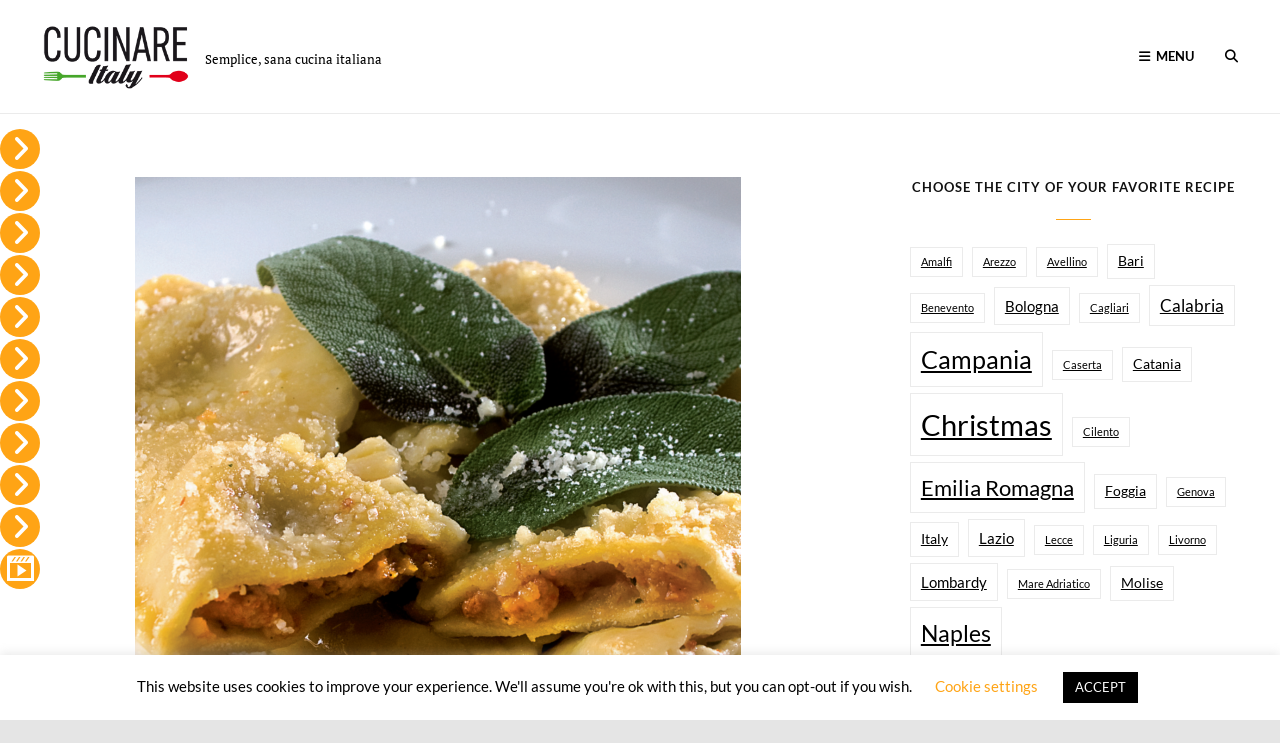

--- FILE ---
content_type: text/html; charset=UTF-8
request_url: https://cucinareitaly.com/tortelli-potatoes-and-sausage/
body_size: 33099
content:
<!DOCTYPE html>
<html lang="en-US">
<head>
	<meta charset="UTF-8">
	<meta name="viewport" content="width=device-width, initial-scale=1">
	<link rel="profile" href="http://gmpg.org/xfn/11">

	<meta name='robots' content='index, follow, max-image-preview:large, max-snippet:-1, max-video-preview:-1' />
<!-- Google tag (gtag.js) consent mode dataLayer added by Site Kit -->
<script type="text/javascript" id="google_gtagjs-js-consent-mode-data-layer">
/* <![CDATA[ */
window.dataLayer = window.dataLayer || [];function gtag(){dataLayer.push(arguments);}
gtag('consent', 'default', {"ad_personalization":"denied","ad_storage":"denied","ad_user_data":"denied","analytics_storage":"denied","functionality_storage":"denied","security_storage":"denied","personalization_storage":"denied","region":["AT","BE","BG","CH","CY","CZ","DE","DK","EE","ES","FI","FR","GB","GR","HR","HU","IE","IS","IT","LI","LT","LU","LV","MT","NL","NO","PL","PT","RO","SE","SI","SK"],"wait_for_update":500});
window._googlesitekitConsentCategoryMap = {"statistics":["analytics_storage"],"marketing":["ad_storage","ad_user_data","ad_personalization"],"functional":["functionality_storage","security_storage"],"preferences":["personalization_storage"]};
window._googlesitekitConsents = {"ad_personalization":"denied","ad_storage":"denied","ad_user_data":"denied","analytics_storage":"denied","functionality_storage":"denied","security_storage":"denied","personalization_storage":"denied","region":["AT","BE","BG","CH","CY","CZ","DE","DK","EE","ES","FI","FR","GB","GR","HR","HU","IE","IS","IT","LI","LT","LU","LV","MT","NL","NO","PL","PT","RO","SE","SI","SK"],"wait_for_update":500};
/* ]]> */
</script>
<!-- End Google tag (gtag.js) consent mode dataLayer added by Site Kit -->

	<!-- This site is optimized with the Yoast SEO plugin v26.7 - https://yoast.com/wordpress/plugins/seo/ -->
	<title>Tortelli, potatoes and sausage -</title>
	<link rel="canonical" href="https://cucinareitaly.com/tortelli-potatoes-and-sausage/" />
	<meta property="og:locale" content="en_US" />
	<meta property="og:type" content="article" />
	<meta property="og:title" content="Tortelli, potatoes and sausage -" />
	<meta property="og:description" content="Continue readingTortelli, potatoes and sausage" />
	<meta property="og:url" content="https://cucinareitaly.com/tortelli-potatoes-and-sausage/" />
	<meta property="article:published_time" content="2020-03-17T20:36:56+00:00" />
	<meta property="article:modified_time" content="2020-03-28T14:12:59+00:00" />
	<meta property="og:image" content="https://cucinareitaly.com/wp-content/uploads/2020/03/Tortelli-potatoes-sausage-1024x634.png" />
	<meta property="og:image:width" content="1024" />
	<meta property="og:image:height" content="634" />
	<meta property="og:image:type" content="image/png" />
	<meta name="author" content="Nonna Maria" />
	<meta name="twitter:card" content="summary_large_image" />
	<meta name="twitter:label1" content="Written by" />
	<meta name="twitter:data1" content="Nonna Maria" />
	<meta name="twitter:label2" content="Est. reading time" />
	<meta name="twitter:data2" content="1 minute" />
	<script type="application/ld+json" class="yoast-schema-graph">{"@context":"https://schema.org","@graph":[{"@type":"Article","@id":"https://cucinareitaly.com/tortelli-potatoes-and-sausage/#article","isPartOf":{"@id":"https://cucinareitaly.com/tortelli-potatoes-and-sausage/"},"author":{"name":"Nonna Maria","@id":"https://cucinareitaly.com/#/schema/person/b7b8055046f924aaa847fce2f9ce32f2"},"headline":"Tortelli, potatoes and sausage","datePublished":"2020-03-17T20:36:56+00:00","dateModified":"2020-03-28T14:12:59+00:00","mainEntityOfPage":{"@id":"https://cucinareitaly.com/tortelli-potatoes-and-sausage/"},"wordCount":226,"commentCount":1,"publisher":{"@id":"https://cucinareitaly.com/#/schema/person/8fbf91ddf822fec2480a5506d44ca0db"},"image":{"@id":"https://cucinareitaly.com/tortelli-potatoes-and-sausage/#primaryimage"},"thumbnailUrl":"https://cucinareitaly.com/wp-content/uploads/2020/03/Tortelli-potatoes-sausage.png","keywords":["Emilia Romagna","Lombardy","Tuscany"],"articleSection":["First","Pasta"],"inLanguage":"en-US","potentialAction":[{"@type":"CommentAction","name":"Comment","target":["https://cucinareitaly.com/tortelli-potatoes-and-sausage/#respond"]}]},{"@type":"WebPage","@id":"https://cucinareitaly.com/tortelli-potatoes-and-sausage/","url":"https://cucinareitaly.com/tortelli-potatoes-and-sausage/","name":"Tortelli, potatoes and sausage -","isPartOf":{"@id":"https://cucinareitaly.com/#website"},"primaryImageOfPage":{"@id":"https://cucinareitaly.com/tortelli-potatoes-and-sausage/#primaryimage"},"image":{"@id":"https://cucinareitaly.com/tortelli-potatoes-and-sausage/#primaryimage"},"thumbnailUrl":"https://cucinareitaly.com/wp-content/uploads/2020/03/Tortelli-potatoes-sausage.png","datePublished":"2020-03-17T20:36:56+00:00","dateModified":"2020-03-28T14:12:59+00:00","breadcrumb":{"@id":"https://cucinareitaly.com/tortelli-potatoes-and-sausage/#breadcrumb"},"inLanguage":"en-US","potentialAction":[{"@type":"ReadAction","target":["https://cucinareitaly.com/tortelli-potatoes-and-sausage/"]}]},{"@type":"ImageObject","inLanguage":"en-US","@id":"https://cucinareitaly.com/tortelli-potatoes-and-sausage/#primaryimage","url":"https://cucinareitaly.com/wp-content/uploads/2020/03/Tortelli-potatoes-sausage.png","contentUrl":"https://cucinareitaly.com/wp-content/uploads/2020/03/Tortelli-potatoes-sausage.png","width":2856,"height":1769,"caption":"Tortelli-potatoes-sausage"},{"@type":"BreadcrumbList","@id":"https://cucinareitaly.com/tortelli-potatoes-and-sausage/#breadcrumb","itemListElement":[{"@type":"ListItem","position":1,"name":"Home","item":"https://cucinareitaly.com/"},{"@type":"ListItem","position":2,"name":"Tortelli, potatoes and sausage"}]},{"@type":"WebSite","@id":"https://cucinareitaly.com/#website","url":"https://cucinareitaly.com/","name":"Cucinare Italy","description":"Semplice, sana cucina italiana","publisher":{"@id":"https://cucinareitaly.com/#/schema/person/8fbf91ddf822fec2480a5506d44ca0db"},"potentialAction":[{"@type":"SearchAction","target":{"@type":"EntryPoint","urlTemplate":"https://cucinareitaly.com/?s={search_term_string}"},"query-input":{"@type":"PropertyValueSpecification","valueRequired":true,"valueName":"search_term_string"}}],"inLanguage":"en-US"},{"@type":["Person","Organization"],"@id":"https://cucinareitaly.com/#/schema/person/8fbf91ddf822fec2480a5506d44ca0db","name":"Ilca","image":{"@type":"ImageObject","inLanguage":"en-US","@id":"https://cucinareitaly.com/#/schema/person/image/","url":"https://cucinareitaly.com/wp-content/uploads/2020/03/cropped-Cucinare-Italy-logo_250x250-1.png","contentUrl":"https://cucinareitaly.com/wp-content/uploads/2020/03/cropped-Cucinare-Italy-logo_250x250-1.png","width":250,"height":118,"caption":"Ilca"},"logo":{"@id":"https://cucinareitaly.com/#/schema/person/image/"}},{"@type":"Person","@id":"https://cucinareitaly.com/#/schema/person/b7b8055046f924aaa847fce2f9ce32f2","name":"Nonna Maria","image":{"@type":"ImageObject","inLanguage":"en-US","@id":"https://cucinareitaly.com/#/schema/person/image/","url":"https://secure.gravatar.com/avatar/919604e90f3a881caf254edafc141fb850695ec6ce57972d15371a8e2e5de15d?s=96&d=mm&r=g","contentUrl":"https://secure.gravatar.com/avatar/919604e90f3a881caf254edafc141fb850695ec6ce57972d15371a8e2e5de15d?s=96&d=mm&r=g","caption":"Nonna Maria"},"url":"https://cucinareitaly.com/author/nonnamaria/"}]}</script>
	<!-- / Yoast SEO plugin. -->


<link rel='dns-prefetch' href='//www.googletagmanager.com' />
<link rel='dns-prefetch' href='//pagead2.googlesyndication.com' />
<link rel='dns-prefetch' href='//fundingchoicesmessages.google.com' />
<link href='https://fonts.gstatic.com' crossorigin rel='preconnect' />
<link rel="alternate" type="application/rss+xml" title=" &raquo; Feed" href="https://cucinareitaly.com/feed/" />
<link rel="alternate" type="application/rss+xml" title=" &raquo; Comments Feed" href="https://cucinareitaly.com/comments/feed/" />
<link rel="alternate" type="application/rss+xml" title=" &raquo; Tortelli, potatoes and sausage Comments Feed" href="https://cucinareitaly.com/tortelli-potatoes-and-sausage/feed/" />
<link rel="alternate" title="oEmbed (JSON)" type="application/json+oembed" href="https://cucinareitaly.com/wp-json/oembed/1.0/embed?url=https%3A%2F%2Fcucinareitaly.com%2Ftortelli-potatoes-and-sausage%2F" />
<link rel="alternate" title="oEmbed (XML)" type="text/xml+oembed" href="https://cucinareitaly.com/wp-json/oembed/1.0/embed?url=https%3A%2F%2Fcucinareitaly.com%2Ftortelli-potatoes-and-sausage%2F&#038;format=xml" />
<style id='wp-img-auto-sizes-contain-inline-css' type='text/css'>
img:is([sizes=auto i],[sizes^="auto," i]){contain-intrinsic-size:3000px 1500px}
/*# sourceURL=wp-img-auto-sizes-contain-inline-css */
</style>

<style id='wp-emoji-styles-inline-css' type='text/css'>

	img.wp-smiley, img.emoji {
		display: inline !important;
		border: none !important;
		box-shadow: none !important;
		height: 1em !important;
		width: 1em !important;
		margin: 0 0.07em !important;
		vertical-align: -0.1em !important;
		background: none !important;
		padding: 0 !important;
	}
/*# sourceURL=wp-emoji-styles-inline-css */
</style>
<link rel='stylesheet' id='wp-block-library-css' href='https://cucinareitaly.com/wp-includes/css/dist/block-library/style.min.css?ver=6.9' type='text/css' media='all' />
<style id='global-styles-inline-css' type='text/css'>
:root{--wp--preset--aspect-ratio--square: 1;--wp--preset--aspect-ratio--4-3: 4/3;--wp--preset--aspect-ratio--3-4: 3/4;--wp--preset--aspect-ratio--3-2: 3/2;--wp--preset--aspect-ratio--2-3: 2/3;--wp--preset--aspect-ratio--16-9: 16/9;--wp--preset--aspect-ratio--9-16: 9/16;--wp--preset--color--black: #000000;--wp--preset--color--cyan-bluish-gray: #abb8c3;--wp--preset--color--white: #ffffff;--wp--preset--color--pale-pink: #f78da7;--wp--preset--color--vivid-red: #cf2e2e;--wp--preset--color--luminous-vivid-orange: #ff6900;--wp--preset--color--luminous-vivid-amber: #fcb900;--wp--preset--color--light-green-cyan: #7bdcb5;--wp--preset--color--vivid-green-cyan: #00d084;--wp--preset--color--pale-cyan-blue: #8ed1fc;--wp--preset--color--vivid-cyan-blue: #0693e3;--wp--preset--color--vivid-purple: #9b51e0;--wp--preset--color--medium-black: #333333;--wp--preset--color--gray: #999999;--wp--preset--color--light-gray: #fafafa;--wp--preset--color--yellow: #ffa415;--wp--preset--gradient--vivid-cyan-blue-to-vivid-purple: linear-gradient(135deg,rgb(6,147,227) 0%,rgb(155,81,224) 100%);--wp--preset--gradient--light-green-cyan-to-vivid-green-cyan: linear-gradient(135deg,rgb(122,220,180) 0%,rgb(0,208,130) 100%);--wp--preset--gradient--luminous-vivid-amber-to-luminous-vivid-orange: linear-gradient(135deg,rgb(252,185,0) 0%,rgb(255,105,0) 100%);--wp--preset--gradient--luminous-vivid-orange-to-vivid-red: linear-gradient(135deg,rgb(255,105,0) 0%,rgb(207,46,46) 100%);--wp--preset--gradient--very-light-gray-to-cyan-bluish-gray: linear-gradient(135deg,rgb(238,238,238) 0%,rgb(169,184,195) 100%);--wp--preset--gradient--cool-to-warm-spectrum: linear-gradient(135deg,rgb(74,234,220) 0%,rgb(151,120,209) 20%,rgb(207,42,186) 40%,rgb(238,44,130) 60%,rgb(251,105,98) 80%,rgb(254,248,76) 100%);--wp--preset--gradient--blush-light-purple: linear-gradient(135deg,rgb(255,206,236) 0%,rgb(152,150,240) 100%);--wp--preset--gradient--blush-bordeaux: linear-gradient(135deg,rgb(254,205,165) 0%,rgb(254,45,45) 50%,rgb(107,0,62) 100%);--wp--preset--gradient--luminous-dusk: linear-gradient(135deg,rgb(255,203,112) 0%,rgb(199,81,192) 50%,rgb(65,88,208) 100%);--wp--preset--gradient--pale-ocean: linear-gradient(135deg,rgb(255,245,203) 0%,rgb(182,227,212) 50%,rgb(51,167,181) 100%);--wp--preset--gradient--electric-grass: linear-gradient(135deg,rgb(202,248,128) 0%,rgb(113,206,126) 100%);--wp--preset--gradient--midnight: linear-gradient(135deg,rgb(2,3,129) 0%,rgb(40,116,252) 100%);--wp--preset--font-size--small: 14px;--wp--preset--font-size--medium: 20px;--wp--preset--font-size--large: 35px;--wp--preset--font-size--x-large: 42px;--wp--preset--font-size--normal: 18px;--wp--preset--font-size--huge: 42px;--wp--preset--spacing--20: 0.44rem;--wp--preset--spacing--30: 0.67rem;--wp--preset--spacing--40: 1rem;--wp--preset--spacing--50: 1.5rem;--wp--preset--spacing--60: 2.25rem;--wp--preset--spacing--70: 3.38rem;--wp--preset--spacing--80: 5.06rem;--wp--preset--shadow--natural: 6px 6px 9px rgba(0, 0, 0, 0.2);--wp--preset--shadow--deep: 12px 12px 50px rgba(0, 0, 0, 0.4);--wp--preset--shadow--sharp: 6px 6px 0px rgba(0, 0, 0, 0.2);--wp--preset--shadow--outlined: 6px 6px 0px -3px rgb(255, 255, 255), 6px 6px rgb(0, 0, 0);--wp--preset--shadow--crisp: 6px 6px 0px rgb(0, 0, 0);}:where(.is-layout-flex){gap: 0.5em;}:where(.is-layout-grid){gap: 0.5em;}body .is-layout-flex{display: flex;}.is-layout-flex{flex-wrap: wrap;align-items: center;}.is-layout-flex > :is(*, div){margin: 0;}body .is-layout-grid{display: grid;}.is-layout-grid > :is(*, div){margin: 0;}:where(.wp-block-columns.is-layout-flex){gap: 2em;}:where(.wp-block-columns.is-layout-grid){gap: 2em;}:where(.wp-block-post-template.is-layout-flex){gap: 1.25em;}:where(.wp-block-post-template.is-layout-grid){gap: 1.25em;}.has-black-color{color: var(--wp--preset--color--black) !important;}.has-cyan-bluish-gray-color{color: var(--wp--preset--color--cyan-bluish-gray) !important;}.has-white-color{color: var(--wp--preset--color--white) !important;}.has-pale-pink-color{color: var(--wp--preset--color--pale-pink) !important;}.has-vivid-red-color{color: var(--wp--preset--color--vivid-red) !important;}.has-luminous-vivid-orange-color{color: var(--wp--preset--color--luminous-vivid-orange) !important;}.has-luminous-vivid-amber-color{color: var(--wp--preset--color--luminous-vivid-amber) !important;}.has-light-green-cyan-color{color: var(--wp--preset--color--light-green-cyan) !important;}.has-vivid-green-cyan-color{color: var(--wp--preset--color--vivid-green-cyan) !important;}.has-pale-cyan-blue-color{color: var(--wp--preset--color--pale-cyan-blue) !important;}.has-vivid-cyan-blue-color{color: var(--wp--preset--color--vivid-cyan-blue) !important;}.has-vivid-purple-color{color: var(--wp--preset--color--vivid-purple) !important;}.has-black-background-color{background-color: var(--wp--preset--color--black) !important;}.has-cyan-bluish-gray-background-color{background-color: var(--wp--preset--color--cyan-bluish-gray) !important;}.has-white-background-color{background-color: var(--wp--preset--color--white) !important;}.has-pale-pink-background-color{background-color: var(--wp--preset--color--pale-pink) !important;}.has-vivid-red-background-color{background-color: var(--wp--preset--color--vivid-red) !important;}.has-luminous-vivid-orange-background-color{background-color: var(--wp--preset--color--luminous-vivid-orange) !important;}.has-luminous-vivid-amber-background-color{background-color: var(--wp--preset--color--luminous-vivid-amber) !important;}.has-light-green-cyan-background-color{background-color: var(--wp--preset--color--light-green-cyan) !important;}.has-vivid-green-cyan-background-color{background-color: var(--wp--preset--color--vivid-green-cyan) !important;}.has-pale-cyan-blue-background-color{background-color: var(--wp--preset--color--pale-cyan-blue) !important;}.has-vivid-cyan-blue-background-color{background-color: var(--wp--preset--color--vivid-cyan-blue) !important;}.has-vivid-purple-background-color{background-color: var(--wp--preset--color--vivid-purple) !important;}.has-black-border-color{border-color: var(--wp--preset--color--black) !important;}.has-cyan-bluish-gray-border-color{border-color: var(--wp--preset--color--cyan-bluish-gray) !important;}.has-white-border-color{border-color: var(--wp--preset--color--white) !important;}.has-pale-pink-border-color{border-color: var(--wp--preset--color--pale-pink) !important;}.has-vivid-red-border-color{border-color: var(--wp--preset--color--vivid-red) !important;}.has-luminous-vivid-orange-border-color{border-color: var(--wp--preset--color--luminous-vivid-orange) !important;}.has-luminous-vivid-amber-border-color{border-color: var(--wp--preset--color--luminous-vivid-amber) !important;}.has-light-green-cyan-border-color{border-color: var(--wp--preset--color--light-green-cyan) !important;}.has-vivid-green-cyan-border-color{border-color: var(--wp--preset--color--vivid-green-cyan) !important;}.has-pale-cyan-blue-border-color{border-color: var(--wp--preset--color--pale-cyan-blue) !important;}.has-vivid-cyan-blue-border-color{border-color: var(--wp--preset--color--vivid-cyan-blue) !important;}.has-vivid-purple-border-color{border-color: var(--wp--preset--color--vivid-purple) !important;}.has-vivid-cyan-blue-to-vivid-purple-gradient-background{background: var(--wp--preset--gradient--vivid-cyan-blue-to-vivid-purple) !important;}.has-light-green-cyan-to-vivid-green-cyan-gradient-background{background: var(--wp--preset--gradient--light-green-cyan-to-vivid-green-cyan) !important;}.has-luminous-vivid-amber-to-luminous-vivid-orange-gradient-background{background: var(--wp--preset--gradient--luminous-vivid-amber-to-luminous-vivid-orange) !important;}.has-luminous-vivid-orange-to-vivid-red-gradient-background{background: var(--wp--preset--gradient--luminous-vivid-orange-to-vivid-red) !important;}.has-very-light-gray-to-cyan-bluish-gray-gradient-background{background: var(--wp--preset--gradient--very-light-gray-to-cyan-bluish-gray) !important;}.has-cool-to-warm-spectrum-gradient-background{background: var(--wp--preset--gradient--cool-to-warm-spectrum) !important;}.has-blush-light-purple-gradient-background{background: var(--wp--preset--gradient--blush-light-purple) !important;}.has-blush-bordeaux-gradient-background{background: var(--wp--preset--gradient--blush-bordeaux) !important;}.has-luminous-dusk-gradient-background{background: var(--wp--preset--gradient--luminous-dusk) !important;}.has-pale-ocean-gradient-background{background: var(--wp--preset--gradient--pale-ocean) !important;}.has-electric-grass-gradient-background{background: var(--wp--preset--gradient--electric-grass) !important;}.has-midnight-gradient-background{background: var(--wp--preset--gradient--midnight) !important;}.has-small-font-size{font-size: var(--wp--preset--font-size--small) !important;}.has-medium-font-size{font-size: var(--wp--preset--font-size--medium) !important;}.has-large-font-size{font-size: var(--wp--preset--font-size--large) !important;}.has-x-large-font-size{font-size: var(--wp--preset--font-size--x-large) !important;}
/*# sourceURL=global-styles-inline-css */
</style>

<style id='classic-theme-styles-inline-css' type='text/css'>
/*! This file is auto-generated */
.wp-block-button__link{color:#fff;background-color:#32373c;border-radius:9999px;box-shadow:none;text-decoration:none;padding:calc(.667em + 2px) calc(1.333em + 2px);font-size:1.125em}.wp-block-file__button{background:#32373c;color:#fff;text-decoration:none}
/*# sourceURL=/wp-includes/css/classic-themes.min.css */
</style>
<link rel='stylesheet' id='cookie-law-info-css' href='https://cucinareitaly.com/wp-content/plugins/cookie-law-info/legacy/public/css/cookie-law-info-public.css?ver=3.3.9.1' type='text/css' media='all' />
<link rel='stylesheet' id='cookie-law-info-gdpr-css' href='https://cucinareitaly.com/wp-content/plugins/cookie-law-info/legacy/public/css/cookie-law-info-gdpr.css?ver=3.3.9.1' type='text/css' media='all' />
<link rel='stylesheet' id='responsive-lightbox-swipebox-css' href='https://cucinareitaly.com/wp-content/plugins/responsive-lightbox/assets/swipebox/swipebox.min.css?ver=1.5.2' type='text/css' media='all' />
<link rel='stylesheet' id='rs-plugin-settings-css' href='https://cucinareitaly.com/wp-content/plugins/revslider/public/assets/css/settings.css?ver=5.4.7' type='text/css' media='all' />
<style id='rs-plugin-settings-inline-css' type='text/css'>
#rs-demo-id {}
/*# sourceURL=rs-plugin-settings-inline-css */
</style>
<link rel='stylesheet' id='wpfm-frontend-font-awesome-css' href='https://cucinareitaly.com/wp-content/plugins/wp-floating-menu/css/font-awesome/font-awesome.min.css?ver=6.9' type='text/css' media='all' />
<link rel='stylesheet' id='wpfm-frontend-genericons-css-css' href='https://cucinareitaly.com/wp-content/plugins/wp-floating-menu/css/genericons.css?ver=6.9' type='text/css' media='all' />
<link rel='stylesheet' id='wpfm-frontend-css-css' href='https://cucinareitaly.com/wp-content/plugins/wp-floating-menu/css/front-end.css?ver=6.9' type='text/css' media='all' />
<link rel='stylesheet' id='dashicons-css' href='https://cucinareitaly.com/wp-includes/css/dashicons.min.css?ver=6.9' type='text/css' media='all' />
<link rel='stylesheet' id='wpfm-frontend-vesper-icons-css-css' href='https://cucinareitaly.com/wp-content/plugins/wp-floating-menu/css/vesper-icons.css?ver=6.9' type='text/css' media='all' />
<link rel='stylesheet' id='wp-unit-converter-css' href='https://cucinareitaly.com/wp-content/plugins/wp-unit-converter/public/css/wp-unit-converter-public.css?ver=1.0.5' type='text/css' media='all' />
<link rel='stylesheet' id='foodoholic-fonts-css' href='https://cucinareitaly.com/wp-content/fonts/97551f9f54e9511186a67f968bb7a526.css' type='text/css' media='all' />
<link rel='stylesheet' id='font-awesome-css' href='https://cucinareitaly.com/wp-content/themes/foodoholic/assets/css/font-awesome/css/all.min.css?ver=6.4.2' type='text/css' media='all' />
<link rel='stylesheet' id='foodoholic-style-css' href='https://cucinareitaly.com/wp-content/themes/foodoholic/style.css?ver=20251217-142540' type='text/css' media='all' />
<style id='foodoholic-style-inline-css' type='text/css'>
.custom-header:after { background-color: rgba(0, 0, 0, 0.3); } 
/*# sourceURL=foodoholic-style-inline-css */
</style>
<link rel='stylesheet' id='foodoholic-block-style-css' href='https://cucinareitaly.com/wp-content/themes/foodoholic/assets/css/blocks.css?ver=1.0' type='text/css' media='all' />
<style id='foodoholic-block-style-inline-css' type='text/css'>

		/* Absolute Header Color */
		.absolute-header .header-top-bar .header-top-content li,
		.absolute-header .header-top-bar .header-top-content li a,
		.absolute-header .entry-breadcrumbs a,
		.absolute-header .entry-breadcrumbs a:after,
		.absolute-header .woocommerce .entry-breadcrumbs .woocommerce-breadcrumb a,
		.absolute-header .menu-toggle,
		.absolute-header .site-title a,
		.absolute-header .site-description {
			color: #000000;
		}

		@media screen and (min-width: 50.75em) {
			.absolute-header .cart-contents,
			.absolute-header .site-header-main .social-navigation a {
				color: #000000;
			}
		}

		@media screen and (min-width: 64em) {
		.navigation-classic.absolute-header .main-navigation a:hover,
		.navigation-classic.absolute-header .main-navigation a:focus,
		.navigation-classic.absolute-header .main-navigation .menu > .current-menu-item > a,
		.navigation-classic.absolute-header .main-navigation .menu > .current-menu-ancestor > a,
		.navigation-classic.absolute-header .main-navigation a {
				color: #000000;
			}
		}

		@media screen and (min-width: 64em) {
			.navigation-classic .main-navigation ul ul {
				background-color: #000000;
			}
		}

		/* 20 percent of Absolute Header Color */
		@media screen and (min-width: 64em) {
			.absolute-header .header-top-bar {
				border-color: rgba( 0, 0, 0, 0.2);
			}
		}
	
/*# sourceURL=foodoholic-block-style-inline-css */
</style>
<link rel='stylesheet' id='wp-block-paragraph-css' href='https://cucinareitaly.com/wp-includes/blocks/paragraph/style.min.css?ver=6.9' type='text/css' media='all' />
<link rel='stylesheet' id='wpfm-google-fonts-css' href='//fonts.googleapis.com/css?family=Roboto%3A100italic%2C100%2C300italic%2C300%2C400italic%2C400%2C500italic%2C500%2C700italic%2C700%2C900italic%2C900&#038;ver=6.9' type='text/css' media='all' />
<script type="text/javascript" src="https://cucinareitaly.com/wp-includes/js/jquery/jquery.min.js?ver=3.7.1" id="jquery-core-js"></script>
<script type="text/javascript" src="https://cucinareitaly.com/wp-includes/js/jquery/jquery-migrate.min.js?ver=3.4.1" id="jquery-migrate-js"></script>
<script type="text/javascript" id="cookie-law-info-js-extra">
/* <![CDATA[ */
var Cli_Data = {"nn_cookie_ids":[],"cookielist":[],"non_necessary_cookies":[],"ccpaEnabled":"","ccpaRegionBased":"","ccpaBarEnabled":"","strictlyEnabled":["necessary","obligatoire"],"ccpaType":"gdpr","js_blocking":"","custom_integration":"","triggerDomRefresh":"","secure_cookies":""};
var cli_cookiebar_settings = {"animate_speed_hide":"500","animate_speed_show":"500","background":"#FFF","border":"#b1a6a6c2","border_on":"","button_1_button_colour":"#000","button_1_button_hover":"#000000","button_1_link_colour":"#fff","button_1_as_button":"1","button_1_new_win":"","button_2_button_colour":"#333","button_2_button_hover":"#292929","button_2_link_colour":"#444","button_2_as_button":"","button_2_hidebar":"","button_3_button_colour":"#000","button_3_button_hover":"#000000","button_3_link_colour":"#fff","button_3_as_button":"1","button_3_new_win":"","button_4_button_colour":"#000","button_4_button_hover":"#000000","button_4_link_colour":"#ffa415","button_4_as_button":"","button_7_button_colour":"#61a229","button_7_button_hover":"#4e8221","button_7_link_colour":"#fff","button_7_as_button":"1","button_7_new_win":"","font_family":"inherit","header_fix":"","notify_animate_hide":"1","notify_animate_show":"","notify_div_id":"#cookie-law-info-bar","notify_position_horizontal":"right","notify_position_vertical":"bottom","scroll_close":"1","scroll_close_reload":"","accept_close_reload":"","reject_close_reload":"","showagain_tab":"","showagain_background":"#fff","showagain_border":"#000","showagain_div_id":"#cookie-law-info-again","showagain_x_position":"100px","text":"#000","show_once_yn":"1","show_once":"10000","logging_on":"","as_popup":"","popup_overlay":"1","bar_heading_text":"","cookie_bar_as":"banner","popup_showagain_position":"bottom-right","widget_position":"left"};
var log_object = {"ajax_url":"https://cucinareitaly.com/wp-admin/admin-ajax.php"};
//# sourceURL=cookie-law-info-js-extra
/* ]]> */
</script>
<script type="text/javascript" src="https://cucinareitaly.com/wp-content/plugins/cookie-law-info/legacy/public/js/cookie-law-info-public.js?ver=3.3.9.1" id="cookie-law-info-js"></script>
<script type="text/javascript" src="https://cucinareitaly.com/wp-content/plugins/responsive-lightbox/assets/dompurify/purify.min.js?ver=3.1.7" id="dompurify-js"></script>
<script type="text/javascript" id="responsive-lightbox-sanitizer-js-before">
/* <![CDATA[ */
window.RLG = window.RLG || {}; window.RLG.sanitizeAllowedHosts = ["youtube.com","www.youtube.com","youtu.be","vimeo.com","player.vimeo.com"];
//# sourceURL=responsive-lightbox-sanitizer-js-before
/* ]]> */
</script>
<script type="text/javascript" src="https://cucinareitaly.com/wp-content/plugins/responsive-lightbox/js/sanitizer.js?ver=2.6.0" id="responsive-lightbox-sanitizer-js"></script>
<script type="text/javascript" src="https://cucinareitaly.com/wp-content/plugins/responsive-lightbox/assets/swipebox/jquery.swipebox.min.js?ver=1.5.2" id="responsive-lightbox-swipebox-js"></script>
<script type="text/javascript" src="https://cucinareitaly.com/wp-includes/js/underscore.min.js?ver=1.13.7" id="underscore-js"></script>
<script type="text/javascript" src="https://cucinareitaly.com/wp-content/plugins/responsive-lightbox/assets/infinitescroll/infinite-scroll.pkgd.min.js?ver=4.0.1" id="responsive-lightbox-infinite-scroll-js"></script>
<script type="text/javascript" id="responsive-lightbox-js-before">
/* <![CDATA[ */
var rlArgs = {"script":"swipebox","selector":"lightbox","customEvents":"","activeGalleries":true,"animation":true,"hideCloseButtonOnMobile":false,"removeBarsOnMobile":false,"hideBars":true,"hideBarsDelay":5000,"videoMaxWidth":1080,"useSVG":true,"loopAtEnd":false,"woocommerce_gallery":false,"ajaxurl":"https:\/\/cucinareitaly.com\/wp-admin\/admin-ajax.php","nonce":"46a0388f55","preview":false,"postId":41,"scriptExtension":false};

//# sourceURL=responsive-lightbox-js-before
/* ]]> */
</script>
<script type="text/javascript" src="https://cucinareitaly.com/wp-content/plugins/responsive-lightbox/js/front.js?ver=2.6.0" id="responsive-lightbox-js"></script>
<script type="text/javascript" src="https://cucinareitaly.com/wp-content/plugins/revslider/public/assets/js/jquery.themepunch.tools.min.js?ver=5.4.7" id="tp-tools-js"></script>
<script type="text/javascript" src="https://cucinareitaly.com/wp-content/plugins/revslider/public/assets/js/jquery.themepunch.revolution.min.js?ver=5.4.7" id="revmin-js"></script>
<script type="text/javascript" src="https://cucinareitaly.com/wp-content/plugins/wp-floating-menu/js/frontend.js?ver=1.4.6" id="wpfm-frontend-js-js"></script>
<script type="text/javascript" src="https://cucinareitaly.com/wp-content/plugins/wp-unit-converter/public/js/math.min.js?ver=1.0.5" id="wpuc_math_js-js"></script>
<script type="text/javascript" id="wpuc_ajax_script-js-extra">
/* <![CDATA[ */
var wpuc_js_obj = {"wpuc_metrics_json":"https://cucinareitaly.com/wp-content/plugins/wp-unit-converter/includes/js/wpuc-metrics.json","wpuc_plugin_active":"1","wpuc_orientation":"horizontal"};
//# sourceURL=wpuc_ajax_script-js-extra
/* ]]> */
</script>
<script type="text/javascript" src="https://cucinareitaly.com/wp-content/plugins/wp-unit-converter/public/js/wp-unit-converter-public.js?ver=1.0.5" id="wpuc_ajax_script-js"></script>

<!-- Google tag (gtag.js) snippet added by Site Kit -->
<!-- Google Analytics snippet added by Site Kit -->
<script type="text/javascript" src="https://www.googletagmanager.com/gtag/js?id=G-H3B9S2L9SP" id="google_gtagjs-js" async></script>
<script type="text/javascript" id="google_gtagjs-js-after">
/* <![CDATA[ */
window.dataLayer = window.dataLayer || [];function gtag(){dataLayer.push(arguments);}
gtag("set","linker",{"domains":["cucinareitaly.com"]});
gtag("js", new Date());
gtag("set", "developer_id.dZTNiMT", true);
gtag("config", "G-H3B9S2L9SP");
//# sourceURL=google_gtagjs-js-after
/* ]]> */
</script>
<link rel="https://api.w.org/" href="https://cucinareitaly.com/wp-json/" /><link rel="alternate" title="JSON" type="application/json" href="https://cucinareitaly.com/wp-json/wp/v2/posts/41" /><link rel="EditURI" type="application/rsd+xml" title="RSD" href="https://cucinareitaly.com/xmlrpc.php?rsd" />
<meta name="generator" content="WordPress 6.9" />
<link rel='shortlink' href='https://cucinareitaly.com/?p=41' />
<meta name="theme-color" content="#ffa415"><meta name="msapplication-navbutton-color" content="#ffa415"><meta name="apple-mobile-web-app-capable" content="yes"><meta name="apple-mobile-web-app-status-bar-style" content="black-translucent"><meta name="generator" content="Site Kit by Google 1.170.0" /><link rel="pingback" href="https://cucinareitaly.com/xmlrpc.php">
<!-- Google AdSense meta tags added by Site Kit -->
<meta name="google-adsense-platform-account" content="ca-host-pub-2644536267352236">
<meta name="google-adsense-platform-domain" content="sitekit.withgoogle.com">
<!-- End Google AdSense meta tags added by Site Kit -->
		<style type="text/css">
					body:not(.absolute-header) .site-title a,
			body:not(.absolute-header) .site-description {
				color: #000000;
			}
				</style>
		
<!-- Google AdSense snippet added by Site Kit -->
<script type="text/javascript" async="async" src="https://pagead2.googlesyndication.com/pagead/js/adsbygoogle.js?client=ca-pub-5660409476010811&amp;host=ca-host-pub-2644536267352236" crossorigin="anonymous"></script>

<!-- End Google AdSense snippet added by Site Kit -->

<!-- Google AdSense Ad Blocking Recovery snippet added by Site Kit -->
<script async src="https://fundingchoicesmessages.google.com/i/pub-5660409476010811?ers=1"></script><script>(function() {function signalGooglefcPresent() {if (!window.frames['googlefcPresent']) {if (document.body) {const iframe = document.createElement('iframe'); iframe.style = 'width: 0; height: 0; border: none; z-index: -1000; left: -1000px; top: -1000px;'; iframe.style.display = 'none'; iframe.name = 'googlefcPresent'; document.body.appendChild(iframe);} else {setTimeout(signalGooglefcPresent, 0);}}}signalGooglefcPresent();})();</script>
<!-- End Google AdSense Ad Blocking Recovery snippet added by Site Kit -->

<!-- Google AdSense Ad Blocking Recovery Error Protection snippet added by Site Kit -->
<script>(function(){'use strict';function aa(a){var b=0;return function(){return b<a.length?{done:!1,value:a[b++]}:{done:!0}}}var ba=typeof Object.defineProperties=="function"?Object.defineProperty:function(a,b,c){if(a==Array.prototype||a==Object.prototype)return a;a[b]=c.value;return a};
function ca(a){a=["object"==typeof globalThis&&globalThis,a,"object"==typeof window&&window,"object"==typeof self&&self,"object"==typeof global&&global];for(var b=0;b<a.length;++b){var c=a[b];if(c&&c.Math==Math)return c}throw Error("Cannot find global object");}var da=ca(this);function l(a,b){if(b)a:{var c=da;a=a.split(".");for(var d=0;d<a.length-1;d++){var e=a[d];if(!(e in c))break a;c=c[e]}a=a[a.length-1];d=c[a];b=b(d);b!=d&&b!=null&&ba(c,a,{configurable:!0,writable:!0,value:b})}}
function ea(a){return a.raw=a}function n(a){var b=typeof Symbol!="undefined"&&Symbol.iterator&&a[Symbol.iterator];if(b)return b.call(a);if(typeof a.length=="number")return{next:aa(a)};throw Error(String(a)+" is not an iterable or ArrayLike");}function fa(a){for(var b,c=[];!(b=a.next()).done;)c.push(b.value);return c}var ha=typeof Object.create=="function"?Object.create:function(a){function b(){}b.prototype=a;return new b},p;
if(typeof Object.setPrototypeOf=="function")p=Object.setPrototypeOf;else{var q;a:{var ja={a:!0},ka={};try{ka.__proto__=ja;q=ka.a;break a}catch(a){}q=!1}p=q?function(a,b){a.__proto__=b;if(a.__proto__!==b)throw new TypeError(a+" is not extensible");return a}:null}var la=p;
function t(a,b){a.prototype=ha(b.prototype);a.prototype.constructor=a;if(la)la(a,b);else for(var c in b)if(c!="prototype")if(Object.defineProperties){var d=Object.getOwnPropertyDescriptor(b,c);d&&Object.defineProperty(a,c,d)}else a[c]=b[c];a.A=b.prototype}function ma(){for(var a=Number(this),b=[],c=a;c<arguments.length;c++)b[c-a]=arguments[c];return b}l("Object.is",function(a){return a?a:function(b,c){return b===c?b!==0||1/b===1/c:b!==b&&c!==c}});
l("Array.prototype.includes",function(a){return a?a:function(b,c){var d=this;d instanceof String&&(d=String(d));var e=d.length;c=c||0;for(c<0&&(c=Math.max(c+e,0));c<e;c++){var f=d[c];if(f===b||Object.is(f,b))return!0}return!1}});
l("String.prototype.includes",function(a){return a?a:function(b,c){if(this==null)throw new TypeError("The 'this' value for String.prototype.includes must not be null or undefined");if(b instanceof RegExp)throw new TypeError("First argument to String.prototype.includes must not be a regular expression");return this.indexOf(b,c||0)!==-1}});l("Number.MAX_SAFE_INTEGER",function(){return 9007199254740991});
l("Number.isFinite",function(a){return a?a:function(b){return typeof b!=="number"?!1:!isNaN(b)&&b!==Infinity&&b!==-Infinity}});l("Number.isInteger",function(a){return a?a:function(b){return Number.isFinite(b)?b===Math.floor(b):!1}});l("Number.isSafeInteger",function(a){return a?a:function(b){return Number.isInteger(b)&&Math.abs(b)<=Number.MAX_SAFE_INTEGER}});
l("Math.trunc",function(a){return a?a:function(b){b=Number(b);if(isNaN(b)||b===Infinity||b===-Infinity||b===0)return b;var c=Math.floor(Math.abs(b));return b<0?-c:c}});/*

 Copyright The Closure Library Authors.
 SPDX-License-Identifier: Apache-2.0
*/
var u=this||self;function v(a,b){a:{var c=["CLOSURE_FLAGS"];for(var d=u,e=0;e<c.length;e++)if(d=d[c[e]],d==null){c=null;break a}c=d}a=c&&c[a];return a!=null?a:b}function w(a){return a};function na(a){u.setTimeout(function(){throw a;},0)};var oa=v(610401301,!1),pa=v(188588736,!0),qa=v(645172343,v(1,!0));var x,ra=u.navigator;x=ra?ra.userAgentData||null:null;function z(a){return oa?x?x.brands.some(function(b){return(b=b.brand)&&b.indexOf(a)!=-1}):!1:!1}function A(a){var b;a:{if(b=u.navigator)if(b=b.userAgent)break a;b=""}return b.indexOf(a)!=-1};function B(){return oa?!!x&&x.brands.length>0:!1}function C(){return B()?z("Chromium"):(A("Chrome")||A("CriOS"))&&!(B()?0:A("Edge"))||A("Silk")};var sa=B()?!1:A("Trident")||A("MSIE");!A("Android")||C();C();A("Safari")&&(C()||(B()?0:A("Coast"))||(B()?0:A("Opera"))||(B()?0:A("Edge"))||(B()?z("Microsoft Edge"):A("Edg/"))||B()&&z("Opera"));var ta={},D=null;var ua=typeof Uint8Array!=="undefined",va=!sa&&typeof btoa==="function";var wa;function E(){return typeof BigInt==="function"};var F=typeof Symbol==="function"&&typeof Symbol()==="symbol";function xa(a){return typeof Symbol==="function"&&typeof Symbol()==="symbol"?Symbol():a}var G=xa(),ya=xa("2ex");var za=F?function(a,b){a[G]|=b}:function(a,b){a.g!==void 0?a.g|=b:Object.defineProperties(a,{g:{value:b,configurable:!0,writable:!0,enumerable:!1}})},H=F?function(a){return a[G]|0}:function(a){return a.g|0},I=F?function(a){return a[G]}:function(a){return a.g},J=F?function(a,b){a[G]=b}:function(a,b){a.g!==void 0?a.g=b:Object.defineProperties(a,{g:{value:b,configurable:!0,writable:!0,enumerable:!1}})};function Aa(a,b){J(b,(a|0)&-14591)}function Ba(a,b){J(b,(a|34)&-14557)};var K={},Ca={};function Da(a){return!(!a||typeof a!=="object"||a.g!==Ca)}function Ea(a){return a!==null&&typeof a==="object"&&!Array.isArray(a)&&a.constructor===Object}function L(a,b,c){if(!Array.isArray(a)||a.length)return!1;var d=H(a);if(d&1)return!0;if(!(b&&(Array.isArray(b)?b.includes(c):b.has(c))))return!1;J(a,d|1);return!0};var M=0,N=0;function Fa(a){var b=a>>>0;M=b;N=(a-b)/4294967296>>>0}function Ga(a){if(a<0){Fa(-a);var b=n(Ha(M,N));a=b.next().value;b=b.next().value;M=a>>>0;N=b>>>0}else Fa(a)}function Ia(a,b){b>>>=0;a>>>=0;if(b<=2097151)var c=""+(4294967296*b+a);else E()?c=""+(BigInt(b)<<BigInt(32)|BigInt(a)):(c=(a>>>24|b<<8)&16777215,b=b>>16&65535,a=(a&16777215)+c*6777216+b*6710656,c+=b*8147497,b*=2,a>=1E7&&(c+=a/1E7>>>0,a%=1E7),c>=1E7&&(b+=c/1E7>>>0,c%=1E7),c=b+Ja(c)+Ja(a));return c}
function Ja(a){a=String(a);return"0000000".slice(a.length)+a}function Ha(a,b){b=~b;a?a=~a+1:b+=1;return[a,b]};var Ka=/^-?([1-9][0-9]*|0)(\.[0-9]+)?$/;var O;function La(a,b){O=b;a=new a(b);O=void 0;return a}
function P(a,b,c){a==null&&(a=O);O=void 0;if(a==null){var d=96;c?(a=[c],d|=512):a=[];b&&(d=d&-16760833|(b&1023)<<14)}else{if(!Array.isArray(a))throw Error("narr");d=H(a);if(d&2048)throw Error("farr");if(d&64)return a;d|=64;if(c&&(d|=512,c!==a[0]))throw Error("mid");a:{c=a;var e=c.length;if(e){var f=e-1;if(Ea(c[f])){d|=256;b=f-(+!!(d&512)-1);if(b>=1024)throw Error("pvtlmt");d=d&-16760833|(b&1023)<<14;break a}}if(b){b=Math.max(b,e-(+!!(d&512)-1));if(b>1024)throw Error("spvt");d=d&-16760833|(b&1023)<<
14}}}J(a,d);return a};function Ma(a){switch(typeof a){case "number":return isFinite(a)?a:String(a);case "boolean":return a?1:0;case "object":if(a)if(Array.isArray(a)){if(L(a,void 0,0))return}else if(ua&&a!=null&&a instanceof Uint8Array){if(va){for(var b="",c=0,d=a.length-10240;c<d;)b+=String.fromCharCode.apply(null,a.subarray(c,c+=10240));b+=String.fromCharCode.apply(null,c?a.subarray(c):a);a=btoa(b)}else{b===void 0&&(b=0);if(!D){D={};c="ABCDEFGHIJKLMNOPQRSTUVWXYZabcdefghijklmnopqrstuvwxyz0123456789".split("");d=["+/=",
"+/","-_=","-_.","-_"];for(var e=0;e<5;e++){var f=c.concat(d[e].split(""));ta[e]=f;for(var g=0;g<f.length;g++){var h=f[g];D[h]===void 0&&(D[h]=g)}}}b=ta[b];c=Array(Math.floor(a.length/3));d=b[64]||"";for(e=f=0;f<a.length-2;f+=3){var k=a[f],m=a[f+1];h=a[f+2];g=b[k>>2];k=b[(k&3)<<4|m>>4];m=b[(m&15)<<2|h>>6];h=b[h&63];c[e++]=g+k+m+h}g=0;h=d;switch(a.length-f){case 2:g=a[f+1],h=b[(g&15)<<2]||d;case 1:a=a[f],c[e]=b[a>>2]+b[(a&3)<<4|g>>4]+h+d}a=c.join("")}return a}}return a};function Na(a,b,c){a=Array.prototype.slice.call(a);var d=a.length,e=b&256?a[d-1]:void 0;d+=e?-1:0;for(b=b&512?1:0;b<d;b++)a[b]=c(a[b]);if(e){b=a[b]={};for(var f in e)Object.prototype.hasOwnProperty.call(e,f)&&(b[f]=c(e[f]))}return a}function Oa(a,b,c,d,e){if(a!=null){if(Array.isArray(a))a=L(a,void 0,0)?void 0:e&&H(a)&2?a:Pa(a,b,c,d!==void 0,e);else if(Ea(a)){var f={},g;for(g in a)Object.prototype.hasOwnProperty.call(a,g)&&(f[g]=Oa(a[g],b,c,d,e));a=f}else a=b(a,d);return a}}
function Pa(a,b,c,d,e){var f=d||c?H(a):0;d=d?!!(f&32):void 0;a=Array.prototype.slice.call(a);for(var g=0;g<a.length;g++)a[g]=Oa(a[g],b,c,d,e);c&&c(f,a);return a}function Qa(a){return a.s===K?a.toJSON():Ma(a)};function Ra(a,b,c){c=c===void 0?Ba:c;if(a!=null){if(ua&&a instanceof Uint8Array)return b?a:new Uint8Array(a);if(Array.isArray(a)){var d=H(a);if(d&2)return a;b&&(b=d===0||!!(d&32)&&!(d&64||!(d&16)));return b?(J(a,(d|34)&-12293),a):Pa(a,Ra,d&4?Ba:c,!0,!0)}a.s===K&&(c=a.h,d=I(c),a=d&2?a:La(a.constructor,Sa(c,d,!0)));return a}}function Sa(a,b,c){var d=c||b&2?Ba:Aa,e=!!(b&32);a=Na(a,b,function(f){return Ra(f,e,d)});za(a,32|(c?2:0));return a};function Ta(a,b){a=a.h;return Ua(a,I(a),b)}function Va(a,b,c,d){b=d+(+!!(b&512)-1);if(!(b<0||b>=a.length||b>=c))return a[b]}
function Ua(a,b,c,d){if(c===-1)return null;var e=b>>14&1023||536870912;if(c>=e){if(b&256)return a[a.length-1][c]}else{var f=a.length;if(d&&b&256&&(d=a[f-1][c],d!=null)){if(Va(a,b,e,c)&&ya!=null){var g;a=(g=wa)!=null?g:wa={};g=a[ya]||0;g>=4||(a[ya]=g+1,g=Error(),g.__closure__error__context__984382||(g.__closure__error__context__984382={}),g.__closure__error__context__984382.severity="incident",na(g))}return d}return Va(a,b,e,c)}}
function Wa(a,b,c,d,e){var f=b>>14&1023||536870912;if(c>=f||e&&!qa){var g=b;if(b&256)e=a[a.length-1];else{if(d==null)return;e=a[f+(+!!(b&512)-1)]={};g|=256}e[c]=d;c<f&&(a[c+(+!!(b&512)-1)]=void 0);g!==b&&J(a,g)}else a[c+(+!!(b&512)-1)]=d,b&256&&(a=a[a.length-1],c in a&&delete a[c])}
function Xa(a,b){var c=Ya;var d=d===void 0?!1:d;var e=a.h;var f=I(e),g=Ua(e,f,b,d);if(g!=null&&typeof g==="object"&&g.s===K)c=g;else if(Array.isArray(g)){var h=H(g),k=h;k===0&&(k|=f&32);k|=f&2;k!==h&&J(g,k);c=new c(g)}else c=void 0;c!==g&&c!=null&&Wa(e,f,b,c,d);e=c;if(e==null)return e;a=a.h;f=I(a);f&2||(g=e,c=g.h,h=I(c),g=h&2?La(g.constructor,Sa(c,h,!1)):g,g!==e&&(e=g,Wa(a,f,b,e,d)));return e}function Za(a,b){a=Ta(a,b);return a==null||typeof a==="string"?a:void 0}
function $a(a,b){var c=c===void 0?0:c;a=Ta(a,b);if(a!=null)if(b=typeof a,b==="number"?Number.isFinite(a):b!=="string"?0:Ka.test(a))if(typeof a==="number"){if(a=Math.trunc(a),!Number.isSafeInteger(a)){Ga(a);b=M;var d=N;if(a=d&2147483648)b=~b+1>>>0,d=~d>>>0,b==0&&(d=d+1>>>0);b=d*4294967296+(b>>>0);a=a?-b:b}}else if(b=Math.trunc(Number(a)),Number.isSafeInteger(b))a=String(b);else{if(b=a.indexOf("."),b!==-1&&(a=a.substring(0,b)),!(a[0]==="-"?a.length<20||a.length===20&&Number(a.substring(0,7))>-922337:
a.length<19||a.length===19&&Number(a.substring(0,6))<922337)){if(a.length<16)Ga(Number(a));else if(E())a=BigInt(a),M=Number(a&BigInt(4294967295))>>>0,N=Number(a>>BigInt(32)&BigInt(4294967295));else{b=+(a[0]==="-");N=M=0;d=a.length;for(var e=b,f=(d-b)%6+b;f<=d;e=f,f+=6)e=Number(a.slice(e,f)),N*=1E6,M=M*1E6+e,M>=4294967296&&(N+=Math.trunc(M/4294967296),N>>>=0,M>>>=0);b&&(b=n(Ha(M,N)),a=b.next().value,b=b.next().value,M=a,N=b)}a=M;b=N;b&2147483648?E()?a=""+(BigInt(b|0)<<BigInt(32)|BigInt(a>>>0)):(b=
n(Ha(a,b)),a=b.next().value,b=b.next().value,a="-"+Ia(a,b)):a=Ia(a,b)}}else a=void 0;return a!=null?a:c}function R(a,b){var c=c===void 0?"":c;a=Za(a,b);return a!=null?a:c};var S;function T(a,b,c){this.h=P(a,b,c)}T.prototype.toJSON=function(){return ab(this)};T.prototype.s=K;T.prototype.toString=function(){try{return S=!0,ab(this).toString()}finally{S=!1}};
function ab(a){var b=S?a.h:Pa(a.h,Qa,void 0,void 0,!1);var c=!S;var d=pa?void 0:a.constructor.v;var e=I(c?a.h:b);if(a=b.length){var f=b[a-1],g=Ea(f);g?a--:f=void 0;e=+!!(e&512)-1;var h=b;if(g){b:{var k=f;var m={};g=!1;if(k)for(var r in k)if(Object.prototype.hasOwnProperty.call(k,r))if(isNaN(+r))m[r]=k[r];else{var y=k[r];Array.isArray(y)&&(L(y,d,+r)||Da(y)&&y.size===0)&&(y=null);y==null&&(g=!0);y!=null&&(m[r]=y)}if(g){for(var Q in m)break b;m=null}else m=k}k=m==null?f!=null:m!==f}for(var ia;a>0;a--){Q=
a-1;r=h[Q];Q-=e;if(!(r==null||L(r,d,Q)||Da(r)&&r.size===0))break;ia=!0}if(h!==b||k||ia){if(!c)h=Array.prototype.slice.call(h,0,a);else if(ia||k||m)h.length=a;m&&h.push(m)}b=h}return b};function bb(a){return function(b){if(b==null||b=="")b=new a;else{b=JSON.parse(b);if(!Array.isArray(b))throw Error("dnarr");za(b,32);b=La(a,b)}return b}};function cb(a){this.h=P(a)}t(cb,T);var db=bb(cb);var U;function V(a){this.g=a}V.prototype.toString=function(){return this.g+""};var eb={};function fb(a){if(U===void 0){var b=null;var c=u.trustedTypes;if(c&&c.createPolicy){try{b=c.createPolicy("goog#html",{createHTML:w,createScript:w,createScriptURL:w})}catch(d){u.console&&u.console.error(d.message)}U=b}else U=b}a=(b=U)?b.createScriptURL(a):a;return new V(a,eb)};/*

 SPDX-License-Identifier: Apache-2.0
*/
function gb(a){var b=ma.apply(1,arguments);if(b.length===0)return fb(a[0]);for(var c=a[0],d=0;d<b.length;d++)c+=encodeURIComponent(b[d])+a[d+1];return fb(c)};function hb(a,b){a.src=b instanceof V&&b.constructor===V?b.g:"type_error:TrustedResourceUrl";var c,d;(c=(b=(d=(c=(a.ownerDocument&&a.ownerDocument.defaultView||window).document).querySelector)==null?void 0:d.call(c,"script[nonce]"))?b.nonce||b.getAttribute("nonce")||"":"")&&a.setAttribute("nonce",c)};function ib(){return Math.floor(Math.random()*2147483648).toString(36)+Math.abs(Math.floor(Math.random()*2147483648)^Date.now()).toString(36)};function jb(a,b){b=String(b);a.contentType==="application/xhtml+xml"&&(b=b.toLowerCase());return a.createElement(b)}function kb(a){this.g=a||u.document||document};function lb(a){a=a===void 0?document:a;return a.createElement("script")};function mb(a,b,c,d,e,f){try{var g=a.g,h=lb(g);h.async=!0;hb(h,b);g.head.appendChild(h);h.addEventListener("load",function(){e();d&&g.head.removeChild(h)});h.addEventListener("error",function(){c>0?mb(a,b,c-1,d,e,f):(d&&g.head.removeChild(h),f())})}catch(k){f()}};var nb=u.atob("aHR0cHM6Ly93d3cuZ3N0YXRpYy5jb20vaW1hZ2VzL2ljb25zL21hdGVyaWFsL3N5c3RlbS8xeC93YXJuaW5nX2FtYmVyXzI0ZHAucG5n"),ob=u.atob("WW91IGFyZSBzZWVpbmcgdGhpcyBtZXNzYWdlIGJlY2F1c2UgYWQgb3Igc2NyaXB0IGJsb2NraW5nIHNvZnR3YXJlIGlzIGludGVyZmVyaW5nIHdpdGggdGhpcyBwYWdlLg=="),pb=u.atob("RGlzYWJsZSBhbnkgYWQgb3Igc2NyaXB0IGJsb2NraW5nIHNvZnR3YXJlLCB0aGVuIHJlbG9hZCB0aGlzIHBhZ2Uu");function qb(a,b,c){this.i=a;this.u=b;this.o=c;this.g=null;this.j=[];this.m=!1;this.l=new kb(this.i)}
function rb(a){if(a.i.body&&!a.m){var b=function(){sb(a);u.setTimeout(function(){tb(a,3)},50)};mb(a.l,a.u,2,!0,function(){u[a.o]||b()},b);a.m=!0}}
function sb(a){for(var b=W(1,5),c=0;c<b;c++){var d=X(a);a.i.body.appendChild(d);a.j.push(d)}b=X(a);b.style.bottom="0";b.style.left="0";b.style.position="fixed";b.style.width=W(100,110).toString()+"%";b.style.zIndex=W(2147483544,2147483644).toString();b.style.backgroundColor=ub(249,259,242,252,219,229);b.style.boxShadow="0 0 12px #888";b.style.color=ub(0,10,0,10,0,10);b.style.display="flex";b.style.justifyContent="center";b.style.fontFamily="Roboto, Arial";c=X(a);c.style.width=W(80,85).toString()+
"%";c.style.maxWidth=W(750,775).toString()+"px";c.style.margin="24px";c.style.display="flex";c.style.alignItems="flex-start";c.style.justifyContent="center";d=jb(a.l.g,"IMG");d.className=ib();d.src=nb;d.alt="Warning icon";d.style.height="24px";d.style.width="24px";d.style.paddingRight="16px";var e=X(a),f=X(a);f.style.fontWeight="bold";f.textContent=ob;var g=X(a);g.textContent=pb;Y(a,e,f);Y(a,e,g);Y(a,c,d);Y(a,c,e);Y(a,b,c);a.g=b;a.i.body.appendChild(a.g);b=W(1,5);for(c=0;c<b;c++)d=X(a),a.i.body.appendChild(d),
a.j.push(d)}function Y(a,b,c){for(var d=W(1,5),e=0;e<d;e++){var f=X(a);b.appendChild(f)}b.appendChild(c);c=W(1,5);for(d=0;d<c;d++)e=X(a),b.appendChild(e)}function W(a,b){return Math.floor(a+Math.random()*(b-a))}function ub(a,b,c,d,e,f){return"rgb("+W(Math.max(a,0),Math.min(b,255)).toString()+","+W(Math.max(c,0),Math.min(d,255)).toString()+","+W(Math.max(e,0),Math.min(f,255)).toString()+")"}function X(a){a=jb(a.l.g,"DIV");a.className=ib();return a}
function tb(a,b){b<=0||a.g!=null&&a.g.offsetHeight!==0&&a.g.offsetWidth!==0||(vb(a),sb(a),u.setTimeout(function(){tb(a,b-1)},50))}function vb(a){for(var b=n(a.j),c=b.next();!c.done;c=b.next())(c=c.value)&&c.parentNode&&c.parentNode.removeChild(c);a.j=[];(b=a.g)&&b.parentNode&&b.parentNode.removeChild(b);a.g=null};function wb(a,b,c,d,e){function f(k){document.body?g(document.body):k>0?u.setTimeout(function(){f(k-1)},e):b()}function g(k){k.appendChild(h);u.setTimeout(function(){h?(h.offsetHeight!==0&&h.offsetWidth!==0?b():a(),h.parentNode&&h.parentNode.removeChild(h)):a()},d)}var h=xb(c);f(3)}function xb(a){var b=document.createElement("div");b.className=a;b.style.width="1px";b.style.height="1px";b.style.position="absolute";b.style.left="-10000px";b.style.top="-10000px";b.style.zIndex="-10000";return b};function Ya(a){this.h=P(a)}t(Ya,T);function yb(a){this.h=P(a)}t(yb,T);var zb=bb(yb);function Ab(a){if(!a)return null;a=Za(a,4);var b;a===null||a===void 0?b=null:b=fb(a);return b};var Bb=ea([""]),Cb=ea([""]);function Db(a,b){this.m=a;this.o=new kb(a.document);this.g=b;this.j=R(this.g,1);this.u=Ab(Xa(this.g,2))||gb(Bb);this.i=!1;b=Ab(Xa(this.g,13))||gb(Cb);this.l=new qb(a.document,b,R(this.g,12))}Db.prototype.start=function(){Eb(this)};
function Eb(a){Fb(a);mb(a.o,a.u,3,!1,function(){a:{var b=a.j;var c=u.btoa(b);if(c=u[c]){try{var d=db(u.atob(c))}catch(e){b=!1;break a}b=b===Za(d,1)}else b=!1}b?Z(a,R(a.g,14)):(Z(a,R(a.g,8)),rb(a.l))},function(){wb(function(){Z(a,R(a.g,7));rb(a.l)},function(){return Z(a,R(a.g,6))},R(a.g,9),$a(a.g,10),$a(a.g,11))})}function Z(a,b){a.i||(a.i=!0,a=new a.m.XMLHttpRequest,a.open("GET",b,!0),a.send())}function Fb(a){var b=u.btoa(a.j);a.m[b]&&Z(a,R(a.g,5))};(function(a,b){u[a]=function(){var c=ma.apply(0,arguments);u[a]=function(){};b.call.apply(b,[null].concat(c instanceof Array?c:fa(n(c))))}})("__h82AlnkH6D91__",function(a){typeof window.atob==="function"&&(new Db(window,zb(window.atob(a)))).start()});}).call(this);

window.__h82AlnkH6D91__("[base64]/[base64]/[base64]/[base64]");</script>
<!-- End Google AdSense Ad Blocking Recovery Error Protection snippet added by Site Kit -->
<meta name="generator" content="Powered by Slider Revolution 5.4.7 - responsive, Mobile-Friendly Slider Plugin for WordPress with comfortable drag and drop interface." />
<script data-ad-client="ca-pub-5660409476010811" async src="https://pagead2.googlesyndication.com/pagead/js/adsbygoogle.js"></script><link rel="icon" href="https://cucinareitaly.com/wp-content/uploads/2020/03/cropped-Cucinare-Italy-logo2_512x512-32x32.png" sizes="32x32" />
<link rel="icon" href="https://cucinareitaly.com/wp-content/uploads/2020/03/cropped-Cucinare-Italy-logo2_512x512-192x192.png" sizes="192x192" />
<link rel="apple-touch-icon" href="https://cucinareitaly.com/wp-content/uploads/2020/03/cropped-Cucinare-Italy-logo2_512x512-180x180.png" />
<meta name="msapplication-TileImage" content="https://cucinareitaly.com/wp-content/uploads/2020/03/cropped-Cucinare-Italy-logo2_512x512-270x270.png" />
<script type="text/javascript">function setREVStartSize(e){
				document.addEventListener("DOMContentLoaded", function() {
					try{ e.c=jQuery(e.c);var i=jQuery(window).width(),t=9999,r=0,n=0,l=0,f=0,s=0,h=0;
						if(e.responsiveLevels&&(jQuery.each(e.responsiveLevels,function(e,f){f>i&&(t=r=f,l=e),i>f&&f>r&&(r=f,n=e)}),t>r&&(l=n)),f=e.gridheight[l]||e.gridheight[0]||e.gridheight,s=e.gridwidth[l]||e.gridwidth[0]||e.gridwidth,h=i/s,h=h>1?1:h,f=Math.round(h*f),"fullscreen"==e.sliderLayout){var u=(e.c.width(),jQuery(window).height());if(void 0!=e.fullScreenOffsetContainer){var c=e.fullScreenOffsetContainer.split(",");if (c) jQuery.each(c,function(e,i){u=jQuery(i).length>0?u-jQuery(i).outerHeight(!0):u}),e.fullScreenOffset.split("%").length>1&&void 0!=e.fullScreenOffset&&e.fullScreenOffset.length>0?u-=jQuery(window).height()*parseInt(e.fullScreenOffset,0)/100:void 0!=e.fullScreenOffset&&e.fullScreenOffset.length>0&&(u-=parseInt(e.fullScreenOffset,0))}f=u}else void 0!=e.minHeight&&f<e.minHeight&&(f=e.minHeight);e.c.closest(".rev_slider_wrapper").css({height:f})					
					}catch(d){console.log("Failure at Presize of Slider:"+d)}
				});
			};</script>
</head>

<body class="wp-singular post-template-default single single-post postid-41 single-format-standard wp-custom-logo wp-embed-responsive wp-theme-foodoholic navigation-default two-columns-layout content-left fluid-layout no-header-media-image no-header-media-text no-featured-slider content-has-padding-top social-header-disabled color-scheme-default">


	
	<div id="page" class="site">
		<a class="skip-link screen-reader-text" href="#content">Skip to content</a>


		<header id="masthead" class="site-header">
		
			<div class="wrapper">
				<div class="site-header-main">
					<div class="site-branding">
	<a href="https://cucinareitaly.com/" class="custom-logo-link" rel="home"><img width="250" height="118" src="https://cucinareitaly.com/wp-content/uploads/2020/03/cropped-Cucinare-Italy-logo_250x250-1.png" class="custom-logo" alt="" decoding="async" /></a>
	<a class="scrolled-logo-link" href="https://cucinareitaly.com/" title="">
		
		<img class="scrolled-logo" alt="" src="https://cucinareitaly.com/wp-content/uploads/2020/03/cropped-Cucinare-Italy-logo_250x250-1.png">
	</a>
	
	<div class="site-identity">
					<p class="site-title"><a href="https://cucinareitaly.com/" rel="home"></a></p>
		
					<p class="site-description">Semplice, sana cucina italiana</p>
			</div>
</div><!-- .site-branding -->

					<div id="site-header-menu" class="site-header-menu">
	<div id="primary-menu-wrapper" class="menu-wrapper">
		<div class="menu-toggle-wrapper">
			<button id="menu-toggle" class="menu-toggle" aria-controls="top-menu" aria-expanded="false">
				<span class="menu-label">Menu</span>
			</button>
		</div><!-- .menu-toggle-wrapper -->

		<div class="menu-inside-wrapper">
			
					<nav id="site-navigation" class="main-navigation" role="navigation" aria-label="Primary Menu">
		<ul id="primary-menu" class="menu nav-menu"><li id="menu-item-256" class="menu-item menu-item-type-taxonomy menu-item-object-category menu-item-256"><a href="https://cucinareitaly.com/category/appetizers/">Appetizers</a></li>
<li id="menu-item-269" class="menu-item menu-item-type-taxonomy menu-item-object-category current-post-ancestor current-menu-parent current-post-parent menu-item-has-children menu-item-269"><a href="https://cucinareitaly.com/category/first/">First</a>
<ul class="sub-menu">
	<li id="menu-item-270" class="menu-item menu-item-type-taxonomy menu-item-object-category current-post-ancestor current-menu-parent current-post-parent menu-item-270"><a href="https://cucinareitaly.com/category/first/pasta/">Pasta</a></li>
	<li id="menu-item-272" class="menu-item menu-item-type-taxonomy menu-item-object-category menu-item-272"><a href="https://cucinareitaly.com/category/first/risotto/">Risotto</a></li>
	<li id="menu-item-273" class="menu-item menu-item-type-taxonomy menu-item-object-category menu-item-273"><a href="https://cucinareitaly.com/category/first/vegetarians-first/">Vegetarians (First)</a></li>
	<li id="menu-item-271" class="menu-item menu-item-type-taxonomy menu-item-object-category menu-item-271"><a href="https://cucinareitaly.com/category/first/quick-first/">Quick (First)</a></li>
</ul>
</li>
<li id="menu-item-281" class="menu-item menu-item-type-taxonomy menu-item-object-category menu-item-has-children menu-item-281"><a href="https://cucinareitaly.com/category/seconds/">Seconds</a>
<ul class="sub-menu">
	<li id="menu-item-282" class="menu-item menu-item-type-taxonomy menu-item-object-category menu-item-282"><a href="https://cucinareitaly.com/category/seconds/fish/">Fish</a></li>
	<li id="menu-item-283" class="menu-item menu-item-type-taxonomy menu-item-object-category menu-item-283"><a href="https://cucinareitaly.com/category/seconds/fried/">Fried</a></li>
	<li id="menu-item-284" class="menu-item menu-item-type-taxonomy menu-item-object-category menu-item-284"><a href="https://cucinareitaly.com/category/seconds/meat/">Meat</a></li>
	<li id="menu-item-286" class="menu-item menu-item-type-taxonomy menu-item-object-category menu-item-286"><a href="https://cucinareitaly.com/category/seconds/savory-pies/">Savory pies</a></li>
	<li id="menu-item-287" class="menu-item menu-item-type-taxonomy menu-item-object-category menu-item-287"><a href="https://cucinareitaly.com/category/seconds/vegetarians-seconds/">Vegetarians (Seconds)</a></li>
	<li id="menu-item-285" class="menu-item menu-item-type-taxonomy menu-item-object-category menu-item-285"><a href="https://cucinareitaly.com/category/seconds/quick-seconds/">Quick (Seconds)</a></li>
</ul>
</li>
<li id="menu-item-288" class="menu-item menu-item-type-taxonomy menu-item-object-category menu-item-has-children menu-item-288"><a href="https://cucinareitaly.com/category/side-dishes/">Side dishes</a>
<ul class="sub-menu">
	<li id="menu-item-290" class="menu-item menu-item-type-taxonomy menu-item-object-category menu-item-290"><a href="https://cucinareitaly.com/category/side-dishes/vegetables/">Vegetables</a></li>
	<li id="menu-item-289" class="menu-item menu-item-type-taxonomy menu-item-object-category menu-item-289"><a href="https://cucinareitaly.com/category/side-dishes/quick-side-dishes/">Quick (Side dished)</a></li>
</ul>
</li>
<li id="menu-item-291" class="menu-item menu-item-type-taxonomy menu-item-object-category menu-item-291"><a href="https://cucinareitaly.com/category/unique-dishes/">Unique dishes</a></li>
<li id="menu-item-279" class="menu-item menu-item-type-taxonomy menu-item-object-category menu-item-279"><a href="https://cucinareitaly.com/category/pizzas-and-focaccias/">Pizzas and focaccias</a></li>
<li id="menu-item-277" class="menu-item menu-item-type-taxonomy menu-item-object-category menu-item-has-children menu-item-277"><a href="https://cucinareitaly.com/category/leavened/">Leavened</a>
<ul class="sub-menu">
	<li id="menu-item-278" class="menu-item menu-item-type-taxonomy menu-item-object-category menu-item-278"><a href="https://cucinareitaly.com/category/leavened/desserts-leavened/">Desserts (Leavened)</a></li>
	<li id="menu-item-280" class="menu-item menu-item-type-taxonomy menu-item-object-category menu-item-280"><a href="https://cucinareitaly.com/category/leavened/salted/">Salted</a></li>
</ul>
</li>
<li id="menu-item-257" class="menu-item menu-item-type-taxonomy menu-item-object-category menu-item-has-children menu-item-257"><a href="https://cucinareitaly.com/category/desserts/">Desserts</a>
<ul class="sub-menu">
	<li id="menu-item-258" class="menu-item menu-item-type-taxonomy menu-item-object-category menu-item-258"><a href="https://cucinareitaly.com/category/desserts/cakes/">Cakes</a></li>
	<li id="menu-item-259" class="menu-item menu-item-type-taxonomy menu-item-object-category menu-item-259"><a href="https://cucinareitaly.com/category/desserts/cheesecake/">Cheesecake</a></li>
	<li id="menu-item-260" class="menu-item menu-item-type-taxonomy menu-item-object-category menu-item-260"><a href="https://cucinareitaly.com/category/desserts/cold-cakes/">Cold cakes</a></li>
	<li id="menu-item-261" class="menu-item menu-item-type-taxonomy menu-item-object-category menu-item-261"><a href="https://cucinareitaly.com/category/desserts/cookies/">Cookies</a></li>
	<li id="menu-item-262" class="menu-item menu-item-type-taxonomy menu-item-object-category menu-item-262"><a href="https://cucinareitaly.com/category/desserts/creams/">Creams</a></li>
	<li id="menu-item-263" class="menu-item menu-item-type-taxonomy menu-item-object-category menu-item-263"><a href="https://cucinareitaly.com/category/desserts/donuts/">Donuts</a></li>
	<li id="menu-item-264" class="menu-item menu-item-type-taxonomy menu-item-object-category menu-item-264"><a href="https://cucinareitaly.com/category/desserts/muffins/">Muffins</a></li>
	<li id="menu-item-265" class="menu-item menu-item-type-taxonomy menu-item-object-category menu-item-265"><a href="https://cucinareitaly.com/category/desserts/pancakes/">Pancakes</a></li>
	<li id="menu-item-266" class="menu-item menu-item-type-taxonomy menu-item-object-category menu-item-266"><a href="https://cucinareitaly.com/category/desserts/spoon-desserts/">Spoon desserts</a></li>
	<li id="menu-item-267" class="menu-item menu-item-type-taxonomy menu-item-object-category menu-item-267"><a href="https://cucinareitaly.com/category/desserts/tarts/">Tarts</a></li>
</ul>
</li>
<li id="menu-item-274" class="menu-item menu-item-type-taxonomy menu-item-object-category menu-item-has-children menu-item-274"><a href="https://cucinareitaly.com/category/food-storage/">Food storage</a>
<ul class="sub-menu">
	<li id="menu-item-275" class="menu-item menu-item-type-taxonomy menu-item-object-category menu-item-275"><a href="https://cucinareitaly.com/category/food-storage/jams/">Jams</a></li>
	<li id="menu-item-276" class="menu-item menu-item-type-taxonomy menu-item-object-category menu-item-276"><a href="https://cucinareitaly.com/category/food-storage/liquors/">Liquors</a></li>
</ul>
</li>
<li id="menu-item-268" class="menu-item menu-item-type-taxonomy menu-item-object-category menu-item-268"><a href="https://cucinareitaly.com/category/drinks/">Drinks</a></li>
<li id="menu-item-1849" class="menu-item menu-item-type-taxonomy menu-item-object-category menu-item-1849"><a href="https://cucinareitaly.com/category/video/">Video recipies</a></li>
</ul>
	</nav><!-- .main-navigation -->

				<div class="mobile-header-top">
									</div>

			<div class="mobile-social-search">
				<div class="search-container">
					

<form role="search" method="get" class="search-form" action="https://cucinareitaly.com/">
	<label for="search-form-69671c1fe2b6d">
		<span class="screen-reader-text">Search for:</span>
		<input type="search" id="search-form-69671c1fe2b6d" class="search-field" placeholder="Search your recipe" value="" name="s" title="Search for:">
	</label>
		
	<button type="submit" class="search-submit fa fa-search"></button>
</form>
				</div>
			</div><!-- .mobile-social-search -->
		</div><!-- .menu-inside-wrapper -->
	</div><!-- #primary-menu-wrapper.menu-wrapper -->
	<div id="primary-search-wrapper" class="menu-wrapper">
		<div class="menu-toggle-wrapper">
			<button id="social-search-toggle" class="menu-toggle">
				<span class="menu-label screen-reader-text">Search</span>
			</button>
		</div><!-- .menu-toggle-wrapper -->

		<div class="menu-inside-wrapper">
			<div class="search-container">
				

<form role="search" method="get" class="search-form" action="https://cucinareitaly.com/">
	<label for="search-form-69671c1fe2c2c">
		<span class="screen-reader-text">Search for:</span>
		<input type="search" id="search-form-69671c1fe2c2c" class="search-field" placeholder="Search your recipe" value="" name="s" title="Search for:">
	</label>
		
	<button type="submit" class="search-submit fa fa-search"></button>
</form>
			</div>
		</div><!-- .menu-inside-wrapper -->
	</div><!-- #social-search-wrapper.menu-wrapper -->
	</div><!-- .site-header-menu -->
				</div> <!-- .site-header-main -->

				<div id="header-navigation-area">
						<nav id="site-navigation" class="main-navigation" role="navigation" aria-label="Primary Menu">
		<ul id="primary-menu" class="menu nav-menu"><li class="menu-item menu-item-type-taxonomy menu-item-object-category menu-item-256"><a href="https://cucinareitaly.com/category/appetizers/">Appetizers</a></li>
<li class="menu-item menu-item-type-taxonomy menu-item-object-category current-post-ancestor current-menu-parent current-post-parent menu-item-has-children menu-item-269"><a href="https://cucinareitaly.com/category/first/">First</a>
<ul class="sub-menu">
	<li class="menu-item menu-item-type-taxonomy menu-item-object-category current-post-ancestor current-menu-parent current-post-parent menu-item-270"><a href="https://cucinareitaly.com/category/first/pasta/">Pasta</a></li>
	<li class="menu-item menu-item-type-taxonomy menu-item-object-category menu-item-272"><a href="https://cucinareitaly.com/category/first/risotto/">Risotto</a></li>
	<li class="menu-item menu-item-type-taxonomy menu-item-object-category menu-item-273"><a href="https://cucinareitaly.com/category/first/vegetarians-first/">Vegetarians (First)</a></li>
	<li class="menu-item menu-item-type-taxonomy menu-item-object-category menu-item-271"><a href="https://cucinareitaly.com/category/first/quick-first/">Quick (First)</a></li>
</ul>
</li>
<li class="menu-item menu-item-type-taxonomy menu-item-object-category menu-item-has-children menu-item-281"><a href="https://cucinareitaly.com/category/seconds/">Seconds</a>
<ul class="sub-menu">
	<li class="menu-item menu-item-type-taxonomy menu-item-object-category menu-item-282"><a href="https://cucinareitaly.com/category/seconds/fish/">Fish</a></li>
	<li class="menu-item menu-item-type-taxonomy menu-item-object-category menu-item-283"><a href="https://cucinareitaly.com/category/seconds/fried/">Fried</a></li>
	<li class="menu-item menu-item-type-taxonomy menu-item-object-category menu-item-284"><a href="https://cucinareitaly.com/category/seconds/meat/">Meat</a></li>
	<li class="menu-item menu-item-type-taxonomy menu-item-object-category menu-item-286"><a href="https://cucinareitaly.com/category/seconds/savory-pies/">Savory pies</a></li>
	<li class="menu-item menu-item-type-taxonomy menu-item-object-category menu-item-287"><a href="https://cucinareitaly.com/category/seconds/vegetarians-seconds/">Vegetarians (Seconds)</a></li>
	<li class="menu-item menu-item-type-taxonomy menu-item-object-category menu-item-285"><a href="https://cucinareitaly.com/category/seconds/quick-seconds/">Quick (Seconds)</a></li>
</ul>
</li>
<li class="menu-item menu-item-type-taxonomy menu-item-object-category menu-item-has-children menu-item-288"><a href="https://cucinareitaly.com/category/side-dishes/">Side dishes</a>
<ul class="sub-menu">
	<li class="menu-item menu-item-type-taxonomy menu-item-object-category menu-item-290"><a href="https://cucinareitaly.com/category/side-dishes/vegetables/">Vegetables</a></li>
	<li class="menu-item menu-item-type-taxonomy menu-item-object-category menu-item-289"><a href="https://cucinareitaly.com/category/side-dishes/quick-side-dishes/">Quick (Side dished)</a></li>
</ul>
</li>
<li class="menu-item menu-item-type-taxonomy menu-item-object-category menu-item-291"><a href="https://cucinareitaly.com/category/unique-dishes/">Unique dishes</a></li>
<li class="menu-item menu-item-type-taxonomy menu-item-object-category menu-item-279"><a href="https://cucinareitaly.com/category/pizzas-and-focaccias/">Pizzas and focaccias</a></li>
<li class="menu-item menu-item-type-taxonomy menu-item-object-category menu-item-has-children menu-item-277"><a href="https://cucinareitaly.com/category/leavened/">Leavened</a>
<ul class="sub-menu">
	<li class="menu-item menu-item-type-taxonomy menu-item-object-category menu-item-278"><a href="https://cucinareitaly.com/category/leavened/desserts-leavened/">Desserts (Leavened)</a></li>
	<li class="menu-item menu-item-type-taxonomy menu-item-object-category menu-item-280"><a href="https://cucinareitaly.com/category/leavened/salted/">Salted</a></li>
</ul>
</li>
<li class="menu-item menu-item-type-taxonomy menu-item-object-category menu-item-has-children menu-item-257"><a href="https://cucinareitaly.com/category/desserts/">Desserts</a>
<ul class="sub-menu">
	<li class="menu-item menu-item-type-taxonomy menu-item-object-category menu-item-258"><a href="https://cucinareitaly.com/category/desserts/cakes/">Cakes</a></li>
	<li class="menu-item menu-item-type-taxonomy menu-item-object-category menu-item-259"><a href="https://cucinareitaly.com/category/desserts/cheesecake/">Cheesecake</a></li>
	<li class="menu-item menu-item-type-taxonomy menu-item-object-category menu-item-260"><a href="https://cucinareitaly.com/category/desserts/cold-cakes/">Cold cakes</a></li>
	<li class="menu-item menu-item-type-taxonomy menu-item-object-category menu-item-261"><a href="https://cucinareitaly.com/category/desserts/cookies/">Cookies</a></li>
	<li class="menu-item menu-item-type-taxonomy menu-item-object-category menu-item-262"><a href="https://cucinareitaly.com/category/desserts/creams/">Creams</a></li>
	<li class="menu-item menu-item-type-taxonomy menu-item-object-category menu-item-263"><a href="https://cucinareitaly.com/category/desserts/donuts/">Donuts</a></li>
	<li class="menu-item menu-item-type-taxonomy menu-item-object-category menu-item-264"><a href="https://cucinareitaly.com/category/desserts/muffins/">Muffins</a></li>
	<li class="menu-item menu-item-type-taxonomy menu-item-object-category menu-item-265"><a href="https://cucinareitaly.com/category/desserts/pancakes/">Pancakes</a></li>
	<li class="menu-item menu-item-type-taxonomy menu-item-object-category menu-item-266"><a href="https://cucinareitaly.com/category/desserts/spoon-desserts/">Spoon desserts</a></li>
	<li class="menu-item menu-item-type-taxonomy menu-item-object-category menu-item-267"><a href="https://cucinareitaly.com/category/desserts/tarts/">Tarts</a></li>
</ul>
</li>
<li class="menu-item menu-item-type-taxonomy menu-item-object-category menu-item-has-children menu-item-274"><a href="https://cucinareitaly.com/category/food-storage/">Food storage</a>
<ul class="sub-menu">
	<li class="menu-item menu-item-type-taxonomy menu-item-object-category menu-item-275"><a href="https://cucinareitaly.com/category/food-storage/jams/">Jams</a></li>
	<li class="menu-item menu-item-type-taxonomy menu-item-object-category menu-item-276"><a href="https://cucinareitaly.com/category/food-storage/liquors/">Liquors</a></li>
</ul>
</li>
<li class="menu-item menu-item-type-taxonomy menu-item-object-category menu-item-268"><a href="https://cucinareitaly.com/category/drinks/">Drinks</a></li>
<li class="menu-item menu-item-type-taxonomy menu-item-object-category menu-item-1849"><a href="https://cucinareitaly.com/category/video/">Video recipies</a></li>
</ul>
	</nav><!-- .main-navigation -->
				</div> <!-- #header-navigation-area -->

			</div> <!-- .wrapper -->
		</header><!-- #masthead -->

		<div class="below-site-header">

			<div class="site-overlay"><span class="screen-reader-text">Site Overlay</span></div>

			






			<div id="content" class="site-content">
				<div class="wrapper">

	<div id="primary" class="content-area">
			<main id="main" class="site-main">
				<div class="singular-content-wrap">
					
<article id="post-41" class="post-41 post type-post status-publish format-standard has-post-thumbnail hentry category-first category-pasta tag-emilia-romagna tag-lombardy tag-tuscany">
				<div class="post-thumbnail post-thumbnail">
                <img width="606" height="606" src="https://cucinareitaly.com/wp-content/uploads/2020/03/Tortelli-potatoes-sausage-606x606.png" class="attachment-post-thumbnail size-post-thumbnail wp-post-image" alt="Tortelli-potatoes-sausage" decoding="async" fetchpriority="high" srcset="https://cucinareitaly.com/wp-content/uploads/2020/03/Tortelli-potatoes-sausage-606x606.png 606w, https://cucinareitaly.com/wp-content/uploads/2020/03/Tortelli-potatoes-sausage-100x100.png 100w, https://cucinareitaly.com/wp-content/uploads/2020/03/Tortelli-potatoes-sausage-150x150.png 150w, https://cucinareitaly.com/wp-content/uploads/2020/03/Tortelli-potatoes-sausage-850x850.png 850w, https://cucinareitaly.com/wp-content/uploads/2020/03/Tortelli-potatoes-sausage-75x75.png 75w, https://cucinareitaly.com/wp-content/uploads/2020/03/Tortelli-potatoes-sausage-700x700.png 700w" sizes="(max-width: 606px) 100vw, 606px" />	        </div>
	   	
	<div class="entry-container">
		
		<header class="entry-header">
			<h1 class="entry-title">Tortelli, potatoes and sausage</h1>
						<div class="entry-meta">
				<span class="byline screen-reader-text"> <span class="author-label">By </span><span class="author vcard"><a class="url fn n" href="https://cucinareitaly.com/author/nonnamaria/">Nonna Maria</a></span></span><span class="posted-on"><a href="https://cucinareitaly.com/tortelli-potatoes-and-sausage/" rel="bookmark"><time class="entry-date published" datetime="2020-03-17T20:36:56-07:00">March 17, 2020</time><time class="updated" datetime="2020-03-28T07:12:59-07:00">March 28, 2020</time></a></span>			</div><!-- .entry-meta -->
					</header><!-- .entry-header -->

		
		<div class="entry-content">
			
<p class="has-text-color has-background has-text-align-center has-white-color has-yellow-background-color"><strong>Medium difficulty &#8211; Ready in 20 min </strong><br>Ingredients for 4 people<br><strong>For the pasta: 500 g of flour | 5 eggs <br>For the stuffing: 1Kg floury potatoes | 1 fresh sausage | A clove of garlic | Parsley |1spoonful of tomato paste | Nutmeg  | Grated cheese | Butter | Sage leaves | Salt and pepper</strong>We knead the flour with the eggs and a pinch of salt. Let&#8217;s make rest the dough for about an hour and then roll it out with the pasta machine, dividing it into several parts.In the meantime, boil the potatoes and then mash them with the potato masher. In a pan, briefly brown the finely crumbled sausage to make it crispy.</p>



<p><strong>1</strong>. We combine the sausage with the mashed potatoes. We also add the minced garlic and parsley. Season with salt and pepper and add the nutmeg and tomato paste.</p>



<p><strong>2</strong>. We knead well and then form balls of filling with our hands. Place them on the sheet, slightly apart. We close with a second sheet and seal the edges.</p>



<p><strong>3</strong>. With a cutter wheel, we make our tortelli. We close the four sides with the prongs of a fork and cook the pasta in a pan with boiling salted water.</p>



<p><strong>4</strong>. In a pan, melt the butter and add the sage leaves. When the tortelli are cooked, drain them and sauté them in a pan. We complete with a sprinkling of grated parmesan. </p>
			</div> <!-- .entry-content -->

		<footer class="entry-footer">
			<div class="entry-meta">
				<span class="cat-links"><span class="cat-text screen-reader-text">Categories</span><a href="https://cucinareitaly.com/category/first/" rel="category tag">First</a> <a href="https://cucinareitaly.com/category/first/pasta/" rel="category tag">Pasta</a></span><span class="tags-links"><span class="tags-text screen-reader-text">Tags</span><a href="https://cucinareitaly.com/tag/emilia-romagna/" rel="tag">Emilia Romagna</a><a href="https://cucinareitaly.com/tag/lombardy/" rel="tag">Lombardy</a><a href="https://cucinareitaly.com/tag/tuscany/" rel="tag">Tuscany</a></span>			</div><!-- .entry-meta -->
					</footer><!-- .entry-footer -->
	</div> <!-- .entry-container -->
</article><!-- #post- -->





	<nav class="navigation post-navigation" aria-label="Posts">
		<h2 class="screen-reader-text">Post navigation</h2>
		<div class="nav-links"><div class="nav-previous"><a href="https://cucinareitaly.com/orecchiette-turnip-greens-and-seafood/" rel="prev"><span class="nav-subtitle screen-reader-text">Previous</span><span class="nav-title">Orecchiette, turnip greens and seafood</span></a></div><div class="nav-next"><a href="https://cucinareitaly.com/gnocchi-alla-sorrentina/" rel="next"><span class="nav-subtitle screen-reader-text">Next</span><span class="nav-title">Gnocchi alla Sorrentina (without potatoes)</span></a></div></div>
	</nav>
<div id="comments" class="comments-area">

			<h2 class="comments-title">
			1 thought on &ldquo;<span>Tortelli, potatoes and sausage</span>&rdquo;		</h2><!-- .comments-title -->

		
		<ol class="comment-list">
			
		<li id="comment-2" class="comment even thread-even depth-1">
			<article id="div-comment-2" class="comment-body">

				<div class="comment-author-container">
					<div class="comment-author vcard">
						<img alt='' src='https://secure.gravatar.com/avatar/d4fed31199e7eb49b4c4d2c0a35d651923df4166c6cf9ad493a1ea3a6929c285?s=48&#038;d=mm&#038;r=g' srcset='https://secure.gravatar.com/avatar/d4fed31199e7eb49b4c4d2c0a35d651923df4166c6cf9ad493a1ea3a6929c285?s=96&#038;d=mm&#038;r=g 2x' class='avatar avatar-48 photo' height='48' width='48' decoding='async'/>					</div><!-- .comment-author -->

						<div class="comment-metadata">


							<span class="reply"><a rel="nofollow" class="comment-reply-link" href="#comment-2" data-commentid="2" data-postid="41" data-belowelement="div-comment-2" data-respondelement="respond" data-replyto="Reply to Benedetta" aria-label="Reply to Benedetta">Reply</a></span>					</div><!-- .comment-metadata -->

				</div><!-- .comment-container -->

				<div class="comment-container">
				<div class="comment-content">
					<p>Ottimo piatto</p>
					</div><!-- .comment-content -->

										<div class="comment-header">
							<header class="comment-meta">
							<cite class="fn author-name">Benedetta</cite> <span class="says screen-reader-text">says:</span>						</header><!-- .comment-meta -->
						<div class="comment-metadata">
									<a class="comment-permalink" href="https://cucinareitaly.com/tortelli-potatoes-and-sausage/#comment-2">
								<time datetime="2020-03-20T05:21:55-07:00">
									March 20, 2020 at 5:21 am								</time></a>
							
													</div> <!-- .comment-metadata -->
						</div><!-- .comment-header -->
				</div><!-- .comment-container -->
			</article><!-- .comment-body -->
		
		</li><!-- #comment-## -->
		</ol><!-- .comment-list -->

			<div id="respond" class="comment-respond">
		<h3 id="reply-title" class="comment-reply-title">Leave a Reply <small><a rel="nofollow" id="cancel-comment-reply-link" href="/tortelli-potatoes-and-sausage/#respond" style="display:none;">Cancel reply</a></small></h3><form action="https://cucinareitaly.com/wp-comments-post.php" method="post" id="commentform" class="comment-form"><p class="comment-notes"><span id="email-notes">Your email address will not be published.</span> <span class="required-field-message">Required fields are marked <span class="required">*</span></span></p><p class="comment-form-comment"><label for="comment">Comment <span class="required">*</span></label> <textarea id="comment" name="comment" cols="45" rows="8" maxlength="65525" required></textarea></p><p class="comment-form-author"><label for="author">Name <span class="required">*</span></label> <input id="author" name="author" type="text" value="" size="30" maxlength="245" autocomplete="name" required /></p>
<p class="comment-form-email"><label for="email">Email <span class="required">*</span></label> <input id="email" name="email" type="email" value="" size="30" maxlength="100" aria-describedby="email-notes" autocomplete="email" required /></p>
<p class="comment-form-url"><label for="url">Website</label> <input id="url" name="url" type="url" value="" size="30" maxlength="200" autocomplete="url" /></p>
<p class="form-submit"><input name="submit" type="submit" id="submit" class="submit" value="Post Comment" /> <input type='hidden' name='comment_post_ID' value='41' id='comment_post_ID' />
<input type='hidden' name='comment_parent' id='comment_parent' value='0' />
</p><p style="display: none;"><input type="hidden" id="akismet_comment_nonce" name="akismet_comment_nonce" value="5247e33496" /></p><p style="display: none !important;" class="akismet-fields-container" data-prefix="ak_"><label>&#916;<textarea name="ak_hp_textarea" cols="45" rows="8" maxlength="100"></textarea></label><input type="hidden" id="ak_js_1" name="ak_js" value="148"/><script>document.getElementById( "ak_js_1" ).setAttribute( "value", ( new Date() ).getTime() );</script></p></form>	</div><!-- #respond -->
	
</div><!-- #comments -->
				</div> <!--  .singular-content-wrap -->
			</main><!-- #main -->
	</div><!-- #primary -->

<aside id="secondary" class="sidebar widget-area" role="complementary">
	<section id="tag_cloud-4" class="widget widget_tag_cloud"><h2 class="widget-title">Choose the city of your favorite recipe</h2><div class="tagcloud"><a href="https://cucinareitaly.com/tag/amalfi/" class="tag-cloud-link tag-link-114 tag-link-position-1" style="font-size: 8pt;" aria-label="Amalfi (1 item)">Amalfi</a>
<a href="https://cucinareitaly.com/tag/arezzo/" class="tag-cloud-link tag-link-69 tag-link-position-2" style="font-size: 8pt;" aria-label="Arezzo (1 item)">Arezzo</a>
<a href="https://cucinareitaly.com/tag/avellino/" class="tag-cloud-link tag-link-77 tag-link-position-3" style="font-size: 8pt;" aria-label="Avellino (1 item)">Avellino</a>
<a href="https://cucinareitaly.com/tag/bari/" class="tag-cloud-link tag-link-66 tag-link-position-4" style="font-size: 10.135593220339pt;" aria-label="Bari (2 items)">Bari</a>
<a href="https://cucinareitaly.com/tag/benevento/" class="tag-cloud-link tag-link-76 tag-link-position-5" style="font-size: 8pt;" aria-label="Benevento (1 item)">Benevento</a>
<a href="https://cucinareitaly.com/tag/bologna/" class="tag-cloud-link tag-link-52 tag-link-position-6" style="font-size: 11.559322033898pt;" aria-label="Bologna (3 items)">Bologna</a>
<a href="https://cucinareitaly.com/tag/cagliari/" class="tag-cloud-link tag-link-102 tag-link-position-7" style="font-size: 8pt;" aria-label="Cagliari (1 item)">Cagliari</a>
<a href="https://cucinareitaly.com/tag/calabria/" class="tag-cloud-link tag-link-51 tag-link-position-8" style="font-size: 12.745762711864pt;" aria-label="Calabria (4 items)">Calabria</a>
<a href="https://cucinareitaly.com/tag/campania/" class="tag-cloud-link tag-link-61 tag-link-position-9" style="font-size: 18.677966101695pt;" aria-label="Campania (15 items)">Campania</a>
<a href="https://cucinareitaly.com/tag/caserta/" class="tag-cloud-link tag-link-78 tag-link-position-10" style="font-size: 8pt;" aria-label="Caserta (1 item)">Caserta</a>
<a href="https://cucinareitaly.com/tag/catania/" class="tag-cloud-link tag-link-58 tag-link-position-11" style="font-size: 10.135593220339pt;" aria-label="Catania (2 items)">Catania</a>
<a href="https://cucinareitaly.com/tag/christmas/" class="tag-cloud-link tag-link-121 tag-link-position-12" style="font-size: 22pt;" aria-label="Christmas (29 items)">Christmas</a>
<a href="https://cucinareitaly.com/tag/cilento/" class="tag-cloud-link tag-link-73 tag-link-position-13" style="font-size: 8pt;" aria-label="Cilento (1 item)">Cilento</a>
<a href="https://cucinareitaly.com/tag/emilia-romagna/" class="tag-cloud-link tag-link-53 tag-link-position-14" style="font-size: 16.779661016949pt;" aria-label="Emilia Romagna (10 items)">Emilia Romagna</a>
<a href="https://cucinareitaly.com/tag/foggia/" class="tag-cloud-link tag-link-67 tag-link-position-15" style="font-size: 10.135593220339pt;" aria-label="Foggia (2 items)">Foggia</a>
<a href="https://cucinareitaly.com/tag/genova/" class="tag-cloud-link tag-link-79 tag-link-position-16" style="font-size: 8pt;" aria-label="Genova (1 item)">Genova</a>
<a href="https://cucinareitaly.com/tag/italy/" class="tag-cloud-link tag-link-117 tag-link-position-17" style="font-size: 10.135593220339pt;" aria-label="Italy (2 items)">Italy</a>
<a href="https://cucinareitaly.com/tag/lazio/" class="tag-cloud-link tag-link-4 tag-link-position-18" style="font-size: 11.559322033898pt;" aria-label="Lazio (3 items)">Lazio</a>
<a href="https://cucinareitaly.com/tag/lecce/" class="tag-cloud-link tag-link-105 tag-link-position-19" style="font-size: 8pt;" aria-label="Lecce (1 item)">Lecce</a>
<a href="https://cucinareitaly.com/tag/liguria/" class="tag-cloud-link tag-link-108 tag-link-position-20" style="font-size: 8pt;" aria-label="Liguria (1 item)">Liguria</a>
<a href="https://cucinareitaly.com/tag/livorno/" class="tag-cloud-link tag-link-120 tag-link-position-21" style="font-size: 8pt;" aria-label="Livorno (1 item)">Livorno</a>
<a href="https://cucinareitaly.com/tag/lombardy/" class="tag-cloud-link tag-link-5 tag-link-position-22" style="font-size: 11.559322033898pt;" aria-label="Lombardy (3 items)">Lombardy</a>
<a href="https://cucinareitaly.com/tag/mare-adriatico/" class="tag-cloud-link tag-link-75 tag-link-position-23" style="font-size: 8pt;" aria-label="Mare Adriatico (1 item)">Mare Adriatico</a>
<a href="https://cucinareitaly.com/tag/molise/" class="tag-cloud-link tag-link-14 tag-link-position-24" style="font-size: 10.135593220339pt;" aria-label="Molise (2 items)">Molise</a>
<a href="https://cucinareitaly.com/tag/naples/" class="tag-cloud-link tag-link-70 tag-link-position-25" style="font-size: 17.254237288136pt;" aria-label="Naples (11 items)">Naples</a>
<a href="https://cucinareitaly.com/tag/newyear/" class="tag-cloud-link tag-link-127 tag-link-position-26" style="font-size: 19.864406779661pt;" aria-label="New Year&#039;s Eve dinner (19 items)">New Year&#039;s Eve dinner</a>
<a href="https://cucinareitaly.com/tag/nuoro/" class="tag-cloud-link tag-link-103 tag-link-position-27" style="font-size: 8pt;" aria-label="Nuoro (1 item)">Nuoro</a>
<a href="https://cucinareitaly.com/tag/palermo/" class="tag-cloud-link tag-link-57 tag-link-position-28" style="font-size: 11.559322033898pt;" aria-label="Palermo (3 items)">Palermo</a>
<a href="https://cucinareitaly.com/tag/piedmont/" class="tag-cloud-link tag-link-15 tag-link-position-29" style="font-size: 15.118644067797pt;" aria-label="Piedmont (7 items)">Piedmont</a>
<a href="https://cucinareitaly.com/tag/prato/" class="tag-cloud-link tag-link-115 tag-link-position-30" style="font-size: 8pt;" aria-label="Prato (1 item)">Prato</a>
<a href="https://cucinareitaly.com/tag/puglia/" class="tag-cloud-link tag-link-50 tag-link-position-31" style="font-size: 11.559322033898pt;" aria-label="Puglia (3 items)">Puglia</a>
<a href="https://cucinareitaly.com/tag/ragusa/" class="tag-cloud-link tag-link-110 tag-link-position-32" style="font-size: 10.135593220339pt;" aria-label="Ragusa (2 items)">Ragusa</a>
<a href="https://cucinareitaly.com/tag/rome/" class="tag-cloud-link tag-link-2 tag-link-position-33" style="font-size: 12.745762711864pt;" aria-label="Rome (4 items)">Rome</a>
<a href="https://cucinareitaly.com/tag/salerno/" class="tag-cloud-link tag-link-74 tag-link-position-34" style="font-size: 10.135593220339pt;" aria-label="Salerno (2 items)">Salerno</a>
<a href="https://cucinareitaly.com/tag/sardinia/" class="tag-cloud-link tag-link-101 tag-link-position-35" style="font-size: 10.135593220339pt;" aria-label="Sardinia (2 items)">Sardinia</a>
<a href="https://cucinareitaly.com/tag/sassari/" class="tag-cloud-link tag-link-104 tag-link-position-36" style="font-size: 8pt;" aria-label="Sassari (1 item)">Sassari</a>
<a href="https://cucinareitaly.com/tag/sicily/" class="tag-cloud-link tag-link-56 tag-link-position-37" style="font-size: 17.254237288136pt;" aria-label="Sicily (11 items)">Sicily</a>
<a href="https://cucinareitaly.com/tag/siracusa/" class="tag-cloud-link tag-link-60 tag-link-position-38" style="font-size: 10.135593220339pt;" aria-label="Siracusa (2 items)">Siracusa</a>
<a href="https://cucinareitaly.com/tag/sorrento/" class="tag-cloud-link tag-link-62 tag-link-position-39" style="font-size: 10.135593220339pt;" aria-label="Sorrento (2 items)">Sorrento</a>
<a href="https://cucinareitaly.com/tag/sunday/" class="tag-cloud-link tag-link-123 tag-link-position-40" style="font-size: 8pt;" aria-label="Sunday (1 item)">Sunday</a>
<a href="https://cucinareitaly.com/tag/taranto/" class="tag-cloud-link tag-link-68 tag-link-position-41" style="font-size: 10.135593220339pt;" aria-label="Taranto (2 items)">Taranto</a>
<a href="https://cucinareitaly.com/tag/trapani/" class="tag-cloud-link tag-link-59 tag-link-position-42" style="font-size: 8pt;" aria-label="Trapani (1 item)">Trapani</a>
<a href="https://cucinareitaly.com/tag/trentino-south-tyrol/" class="tag-cloud-link tag-link-111 tag-link-position-43" style="font-size: 8pt;" aria-label="Trentino South Tyrol (1 item)">Trentino South Tyrol</a>
<a href="https://cucinareitaly.com/tag/tuscany/" class="tag-cloud-link tag-link-65 tag-link-position-44" style="font-size: 14.525423728814pt;" aria-label="Tuscany (6 items)">Tuscany</a>
<a href="https://cucinareitaly.com/tag/veneto/" class="tag-cloud-link tag-link-126 tag-link-position-45" style="font-size: 8pt;" aria-label="Veneto (1 item)">Veneto</a></div>
</section><section id="wp_unit_converter_widget-6" class="widget widget_wp_unit_converter_widget"><h2 class="widget-title">Unit Converter</h2><div id="wpuc-converter-box"><div id="wpuc-converter-type"><div class="wpuc-converter-form">
		
					<input type="hidden" name="wpuc_converter_type" value="weight" id="wpuc_converter_type"/>

					<div class="wpuc-main-form">

						<div class="wpuc-field">
							<input  class="wpuc-field-value wpuc-input" maxlength="14" type="text" name="wpuc_value" value="" id="wpuc_from_value" /><select class="wpuc-field-value wpuc-select" id="wpuc_from"><option value="mg">Miligrams</option><option value="g">Grams</option><option value="kg">Kilograms</option><option value="lb">Pounds</option><option value="oz">Ounces</option><option value="dag">Decagrams</option><option value="hg">Hectograms</option><option value="cg">Centigrams</option><option value="dg">Decigrams</option></select>
						</div><div class="wpuc-equalizer"> = </div><div class="wpuc-field">				
							<input  class="wpuc-field-value wpuc-input" maxlength="14" type="text" name="wpuc_value" value="" id="wpuc_to_value" /><select class="wpuc-field-value wpuc-select" id="wpuc_to"><option value="dg">Decigrams</option><option value="cg">Centigrams</option><option value="hg">Hectograms</option><option value="dag">Decagrams</option><option value="oz">Ounces</option><option value="lb">Pounds</option><option value="kg">Kilograms</option><option value="g">Grams</option><option value="mg">Miligrams</option></select>				
						</div>
				
					</div></div></div></section><section id="rev-slider-widget-3" class="widget widget_revslider"><h2 class="widget-title">Video recipes</h2><link href="https://fonts.googleapis.com/css?family=PT+Serif:700" rel="stylesheet" property="stylesheet" type="text/css" media="all">
<div id="rev_slider_8_1_wrapper" class="rev_slider_wrapper fullwidthbanner-container" data-source="posts" style="margin:0px auto;background:transparent;padding:0px;margin-top:0px;margin-bottom:0px;">
<!-- START REVOLUTION SLIDER 5.4.7 auto mode -->
	<div id="rev_slider_8_1" class="rev_slider fullwidthabanner" style="display:none;" data-version="5.4.7">
<ul>	<!-- SLIDE  -->
	<li data-index="rs-1024" data-transition="fade,slideleft" data-slotamount="default,default" data-hideafterloop="0" data-hideslideonmobile="off"  data-easein="default,default" data-easeout="default,default" data-masterspeed="300,default"  data-link="https://cucinareitaly.com/category/video/"   data-rotate="0,0"  data-saveperformance="off"  data-title="Roasted Polenta Canapés" data-param1="" data-param2="" data-param3="" data-param4="" data-param5="" data-param6="" data-param7="" data-param8="" data-param9="" data-param10="" data-description="We prepare a tasty appetizer, Roasted Polenta Canapés, using polenta canapés seasoned with onion and mackerel">
		<!-- MAIN IMAGE -->
		<img src="https://cucinareitaly.com/wp-content/uploads/2020/04/Roasted-Polenta-Canapés.jpg"  alt="Roasted Polenta Canapés" title="Roasted Polenta Canapés"  width="1920" height="1080" data-bgposition="center center" data-bgfit="cover" data-bgrepeat="no-repeat" class="rev-slidebg" data-no-retina>
		<!-- LAYERS -->

		<!-- LAYER NR. 1 -->
		<h2 class="tp-caption Furniture-LogoText   tp-resizeme" 
			 id="slide-1024-layer-1" 
			 data-x="center" data-hoffset="2" 
			 data-y="38" 
						data-width="['1110']"
			data-height="['275']"
 
			data-type="text" 
			data-basealign="slide" 
			data-responsive_offset="on" 

			data-frames='[{"delay":10,"speed":300,"frame":"0","from":"opacity:0;","to":"o:1;","ease":"Power3.easeInOut"},{"delay":"wait","speed":300,"frame":"999","to":"opacity:0;","ease":"Power3.easeInOut"}]'
			data-textAlign="['inherit','inherit','inherit','inherit']"
			data-paddingtop="[0,0,0,0]"
			data-paddingright="[0,0,0,0]"
			data-paddingbottom="[0,0,0,0]"
			data-paddingleft="[0,0,0,0]"

			style="z-index: 5; min-width: 1110px; max-width: 1110px; max-width: 275px; max-width: 275px; white-space: normal; font-size: 100px; line-height: 100px; font-weight: 700; color: #ffffff; letter-spacing: 0px;font-family:PT Serif;">Browse our video recipes </h2>
	</li>
	<!-- SLIDE  -->
	<li data-index="rs-1297" data-transition="fade,slideleft" data-slotamount="default,default" data-hideafterloop="0" data-hideslideonmobile="off"  data-easein="default,default" data-easeout="default,default" data-masterspeed="300,default"  data-link="https://cucinareitaly.com/category/video/"   data-rotate="0,0"  data-saveperformance="off"  data-title="Chicken Nuggets with mushrooms" data-param1="" data-param2="" data-param3="" data-param4="" data-param5="" data-param6="" data-param7="" data-param8="" data-param9="" data-param10="" data-description="Chicken Nuggets with mushrooms is a second dish rich in flavor with an irresistible aroma">
		<!-- MAIN IMAGE -->
		<img src="https://cucinareitaly.com/wp-content/uploads/2020/04/Chicken-Nuggets-with-mushrooms.jpg"  alt="Chicken Nuggets with mushrooms" title="Chicken Nuggets with mushrooms"  width="1920" height="1080" data-bgposition="center center" data-bgfit="cover" data-bgrepeat="no-repeat" class="rev-slidebg" data-no-retina>
		<!-- LAYERS -->

		<!-- LAYER NR. 2 -->
		<h2 class="tp-caption Furniture-LogoText   tp-resizeme" 
			 id="slide-1297-layer-1" 
			 data-x="center" data-hoffset="2" 
			 data-y="38" 
						data-width="['1110']"
			data-height="['275']"
 
			data-type="text" 
			data-basealign="slide" 
			data-responsive_offset="on" 

			data-frames='[{"delay":10,"speed":300,"frame":"0","from":"opacity:0;","to":"o:1;","ease":"Power3.easeInOut"},{"delay":"wait","speed":300,"frame":"999","to":"opacity:0;","ease":"Power3.easeInOut"}]'
			data-textAlign="['inherit','inherit','inherit','inherit']"
			data-paddingtop="[0,0,0,0]"
			data-paddingright="[0,0,0,0]"
			data-paddingbottom="[0,0,0,0]"
			data-paddingleft="[0,0,0,0]"

			style="z-index: 5; min-width: 1110px; max-width: 1110px; max-width: 275px; max-width: 275px; white-space: normal; font-size: 100px; line-height: 100px; font-weight: 700; color: #ffffff; letter-spacing: 0px;font-family:PT Serif;">Browse our video recipes </h2>
	</li>
	<!-- SLIDE  -->
	<li data-index="rs-1018" data-transition="fade,slideleft" data-slotamount="default,default" data-hideafterloop="0" data-hideslideonmobile="off"  data-easein="default,default" data-easeout="default,default" data-masterspeed="300,default"  data-link="https://cucinareitaly.com/category/video/"   data-rotate="0,0"  data-saveperformance="off"  data-title="Risotto with Blueberries" data-param1="" data-param2="" data-param3="" data-param4="" data-param5="" data-param6="" data-param7="" data-param8="" data-param9="" data-param10="" data-description="A vegetarian, colorful and light first course. Blueberry risotto is a typical dish of Trentino Alto-Adige cuisine">
		<!-- MAIN IMAGE -->
		<img src="https://cucinareitaly.com/wp-content/uploads/2020/04/Risotto-with-Blueberries.jpg"  alt="Risotto with Blueberries" title="Risotto with Blueberries"  width="1920" height="1080" data-bgposition="center center" data-bgfit="cover" data-bgrepeat="no-repeat" class="rev-slidebg" data-no-retina>
		<!-- LAYERS -->

		<!-- LAYER NR. 3 -->
		<h2 class="tp-caption Furniture-LogoText   tp-resizeme" 
			 id="slide-1018-layer-1" 
			 data-x="center" data-hoffset="2" 
			 data-y="38" 
						data-width="['1110']"
			data-height="['275']"
 
			data-type="text" 
			data-basealign="slide" 
			data-responsive_offset="on" 

			data-frames='[{"delay":10,"speed":300,"frame":"0","from":"opacity:0;","to":"o:1;","ease":"Power3.easeInOut"},{"delay":"wait","speed":300,"frame":"999","to":"opacity:0;","ease":"Power3.easeInOut"}]'
			data-textAlign="['inherit','inherit','inherit','inherit']"
			data-paddingtop="[0,0,0,0]"
			data-paddingright="[0,0,0,0]"
			data-paddingbottom="[0,0,0,0]"
			data-paddingleft="[0,0,0,0]"

			style="z-index: 5; min-width: 1110px; max-width: 1110px; max-width: 275px; max-width: 275px; white-space: normal; font-size: 100px; line-height: 100px; font-weight: 700; color: #ffffff; letter-spacing: 0px;font-family:PT Serif;">Browse our video recipes </h2>
	</li>
	<!-- SLIDE  -->
	<li data-index="rs-664" data-transition="fade,slideleft" data-slotamount="default,default" data-hideafterloop="0" data-hideslideonmobile="off"  data-easein="default,default" data-easeout="default,default" data-masterspeed="300,default"  data-link="https://cucinareitaly.com/category/video/"   data-rotate="0,0"  data-saveperformance="off"  data-title="Patato Gnocchi with cherry tomatoes and arugula" data-param1="" data-param2="" data-param3="" data-param4="" data-param5="" data-param6="" data-param7="" data-param8="" data-param9="" data-param10="" data-description="It is an easy, fast and tasty first course, with simple and genuine ingredients: Patato Gnocchi with cherry tomatoes and arugula">
		<!-- MAIN IMAGE -->
		<img src="https://cucinareitaly.com/wp-content/uploads/2020/03/Patato-Gnocchi-with-cherry-tomatoes-and-arugula.jpg"  alt="Patato Gnocchi with cherry tomatoes and arugula" title="Patato Gnocchi with cherry tomatoes and arugula"  width="1920" height="1080" data-bgposition="center center" data-bgfit="cover" data-bgrepeat="no-repeat" class="rev-slidebg" data-no-retina>
		<!-- LAYERS -->

		<!-- LAYER NR. 4 -->
		<h2 class="tp-caption Furniture-LogoText   tp-resizeme" 
			 id="slide-664-layer-1" 
			 data-x="center" data-hoffset="2" 
			 data-y="38" 
						data-width="['1110']"
			data-height="['275']"
 
			data-type="text" 
			data-basealign="slide" 
			data-responsive_offset="on" 

			data-frames='[{"delay":10,"speed":300,"frame":"0","from":"opacity:0;","to":"o:1;","ease":"Power3.easeInOut"},{"delay":"wait","speed":300,"frame":"999","to":"opacity:0;","ease":"Power3.easeInOut"}]'
			data-textAlign="['inherit','inherit','inherit','inherit']"
			data-paddingtop="[0,0,0,0]"
			data-paddingright="[0,0,0,0]"
			data-paddingbottom="[0,0,0,0]"
			data-paddingleft="[0,0,0,0]"

			style="z-index: 5; min-width: 1110px; max-width: 1110px; max-width: 275px; max-width: 275px; white-space: normal; font-size: 100px; line-height: 100px; font-weight: 700; color: #ffffff; letter-spacing: 0px;font-family:PT Serif;">Browse our video recipes </h2>
	</li>
	<!-- SLIDE  -->
	<li data-index="rs-1319" data-transition="fade,slideleft" data-slotamount="default,default" data-hideafterloop="0" data-hideslideonmobile="off"  data-easein="default,default" data-easeout="default,default" data-masterspeed="300,default"  data-link="https://cucinareitaly.com/category/video/"   data-rotate="0,0"  data-saveperformance="off"  data-title="Gnocchi with Radicchio and Taleggio" data-param1="" data-param2="" data-param3="" data-param4="" data-param5="" data-param6="" data-param7="" data-param8="" data-param9="" data-param10="" data-description="Gnocchi with Radicchio and Taleggio is an elegant first course that surprises with its flavor and originality">
		<!-- MAIN IMAGE -->
		<img src="https://cucinareitaly.com/wp-content/uploads/2020/04/Gnocchi-with-Radicchio-and-Taleggio.jpg"  alt="Gnocchi with Radicchio and Taleggio" title="Gnocchi with Radicchio and Taleggio"  width="1920" height="1080" data-bgposition="center center" data-bgfit="cover" data-bgrepeat="no-repeat" class="rev-slidebg" data-no-retina>
		<!-- LAYERS -->

		<!-- LAYER NR. 5 -->
		<h2 class="tp-caption Furniture-LogoText   tp-resizeme" 
			 id="slide-1319-layer-1" 
			 data-x="center" data-hoffset="2" 
			 data-y="38" 
						data-width="['1110']"
			data-height="['275']"
 
			data-type="text" 
			data-basealign="slide" 
			data-responsive_offset="on" 

			data-frames='[{"delay":10,"speed":300,"frame":"0","from":"opacity:0;","to":"o:1;","ease":"Power3.easeInOut"},{"delay":"wait","speed":300,"frame":"999","to":"opacity:0;","ease":"Power3.easeInOut"}]'
			data-textAlign="['inherit','inherit','inherit','inherit']"
			data-paddingtop="[0,0,0,0]"
			data-paddingright="[0,0,0,0]"
			data-paddingbottom="[0,0,0,0]"
			data-paddingleft="[0,0,0,0]"

			style="z-index: 5; min-width: 1110px; max-width: 1110px; max-width: 275px; max-width: 275px; white-space: normal; font-size: 100px; line-height: 100px; font-weight: 700; color: #ffffff; letter-spacing: 0px;font-family:PT Serif;">Browse our video recipes </h2>
	</li>
	<!-- SLIDE  -->
	<li data-index="rs-661" data-transition="fade,slideleft" data-slotamount="default,default" data-hideafterloop="0" data-hideslideonmobile="off"  data-easein="default,default" data-easeout="default,default" data-masterspeed="300,default"  data-link="https://cucinareitaly.com/category/video/"   data-rotate="0,0"  data-saveperformance="off"  data-title="Blueberry Pancakes" data-param1="" data-param2="" data-param3="" data-param4="" data-param5="" data-param6="" data-param7="" data-param8="" data-param9="" data-param10="" data-description="Blueberry Pancakes is a quick and easy recipe. Excellent to serve both for breakfast and as a delicious snack">
		<!-- MAIN IMAGE -->
		<img src="https://cucinareitaly.com/wp-content/uploads/2020/03/Blueberry-Pancakes.jpg"  alt="Blueberry Pancakes" title="Blueberry Pancakes"  width="1920" height="1080" data-bgposition="center center" data-bgfit="cover" data-bgrepeat="no-repeat" class="rev-slidebg" data-no-retina>
		<!-- LAYERS -->

		<!-- LAYER NR. 6 -->
		<h2 class="tp-caption Furniture-LogoText   tp-resizeme" 
			 id="slide-661-layer-1" 
			 data-x="center" data-hoffset="2" 
			 data-y="38" 
						data-width="['1110']"
			data-height="['275']"
 
			data-type="text" 
			data-basealign="slide" 
			data-responsive_offset="on" 

			data-frames='[{"delay":10,"speed":300,"frame":"0","from":"opacity:0;","to":"o:1;","ease":"Power3.easeInOut"},{"delay":"wait","speed":300,"frame":"999","to":"opacity:0;","ease":"Power3.easeInOut"}]'
			data-textAlign="['inherit','inherit','inherit','inherit']"
			data-paddingtop="[0,0,0,0]"
			data-paddingright="[0,0,0,0]"
			data-paddingbottom="[0,0,0,0]"
			data-paddingleft="[0,0,0,0]"

			style="z-index: 5; min-width: 1110px; max-width: 1110px; max-width: 275px; max-width: 275px; white-space: normal; font-size: 100px; line-height: 100px; font-weight: 700; color: #ffffff; letter-spacing: 0px;font-family:PT Serif;">Browse our video recipes </h2>
	</li>
	<!-- SLIDE  -->
	<li data-index="rs-1351" data-transition="fade,slideleft" data-slotamount="default,default" data-hideafterloop="0" data-hideslideonmobile="off"  data-easein="default,default" data-easeout="default,default" data-masterspeed="300,default"  data-link="https://cucinareitaly.com/category/video/"   data-rotate="0,0"  data-saveperformance="off"  data-title="Risotto with prawns, cuttlefish and zucchini" data-param1="" data-param2="" data-param3="" data-param4="" data-param5="" data-param6="" data-param7="" data-param8="" data-param9="" data-param10="" data-description="Risotto with prawns, cuttlefish and zucchini is a simple, tasty and delicate first course of fish, also suitable for important occasions">
		<!-- MAIN IMAGE -->
		<img src="https://cucinareitaly.com/wp-content/uploads/2020/04/Cucinare-Italy-risotto-with-prawns.jpg"  alt="Cucinare Italy - risotto with prawns" title="Cucinare Italy &#8211; risotto with prawns"  width="1800" height="1013" data-bgposition="center center" data-bgfit="cover" data-bgrepeat="no-repeat" class="rev-slidebg" data-no-retina>
		<!-- LAYERS -->

		<!-- LAYER NR. 7 -->
		<h2 class="tp-caption Furniture-LogoText   tp-resizeme" 
			 id="slide-1351-layer-1" 
			 data-x="center" data-hoffset="2" 
			 data-y="38" 
						data-width="['1110']"
			data-height="['275']"
 
			data-type="text" 
			data-basealign="slide" 
			data-responsive_offset="on" 

			data-frames='[{"delay":10,"speed":300,"frame":"0","from":"opacity:0;","to":"o:1;","ease":"Power3.easeInOut"},{"delay":"wait","speed":300,"frame":"999","to":"opacity:0;","ease":"Power3.easeInOut"}]'
			data-textAlign="['inherit','inherit','inherit','inherit']"
			data-paddingtop="[0,0,0,0]"
			data-paddingright="[0,0,0,0]"
			data-paddingbottom="[0,0,0,0]"
			data-paddingleft="[0,0,0,0]"

			style="z-index: 5; min-width: 1110px; max-width: 1110px; max-width: 275px; max-width: 275px; white-space: normal; font-size: 100px; line-height: 100px; font-weight: 700; color: #ffffff; letter-spacing: 0px;font-family:PT Serif;">Browse our video recipes </h2>
	</li>
	<!-- SLIDE  -->
	<li data-index="rs-1311" data-transition="fade,slideleft" data-slotamount="default,default" data-hideafterloop="0" data-hideslideonmobile="off"  data-easein="default,default" data-easeout="default,default" data-masterspeed="300,default"  data-link="https://cucinareitaly.com/category/video/"   data-rotate="0,0"  data-saveperformance="off"  data-title="Scialatielli with Gorgonzola and Spinach" data-param1="" data-param2="" data-param3="" data-param4="" data-param5="" data-param6="" data-param7="" data-param8="" data-param9="" data-param10="" data-description="Scialatielli with Gorgonzola and Spinach is a quick and practical first course">
		<!-- MAIN IMAGE -->
		<img src="https://cucinareitaly.com/wp-content/uploads/2020/04/IMG_20200416_131617_Bokeh-scaled.jpg"  alt="IMG_20200416_131617_Bokeh" title="IMG_20200416_131617_Bokeh"  width="2560" height="1920" data-bgposition="center center" data-bgfit="cover" data-bgrepeat="no-repeat" class="rev-slidebg" data-no-retina>
		<!-- LAYERS -->

		<!-- LAYER NR. 8 -->
		<h2 class="tp-caption Furniture-LogoText   tp-resizeme" 
			 id="slide-1311-layer-1" 
			 data-x="center" data-hoffset="2" 
			 data-y="38" 
						data-width="['1110']"
			data-height="['275']"
 
			data-type="text" 
			data-basealign="slide" 
			data-responsive_offset="on" 

			data-frames='[{"delay":10,"speed":300,"frame":"0","from":"opacity:0;","to":"o:1;","ease":"Power3.easeInOut"},{"delay":"wait","speed":300,"frame":"999","to":"opacity:0;","ease":"Power3.easeInOut"}]'
			data-textAlign="['inherit','inherit','inherit','inherit']"
			data-paddingtop="[0,0,0,0]"
			data-paddingright="[0,0,0,0]"
			data-paddingbottom="[0,0,0,0]"
			data-paddingleft="[0,0,0,0]"

			style="z-index: 5; min-width: 1110px; max-width: 1110px; max-width: 275px; max-width: 275px; white-space: normal; font-size: 100px; line-height: 100px; font-weight: 700; color: #ffffff; letter-spacing: 0px;font-family:PT Serif;">Browse our video recipes </h2>
	</li>
	<!-- SLIDE  -->
	<li data-index="rs-617" data-transition="fade,slideleft" data-slotamount="default,default" data-hideafterloop="0" data-hideslideonmobile="off"  data-easein="default,default" data-easeout="default,default" data-masterspeed="300,default"  data-link="https://cucinareitaly.com/category/video/"   data-rotate="0,0"  data-saveperformance="off"  data-title="Chicken nuggets with orange and almon" data-param1="" data-param2="" data-param3="" data-param4="" data-param5="" data-param6="" data-param7="" data-param8="" data-param9="" data-param10="" data-description="A scented and quick second course prepared in a pan. Chicken nuggets with orange and almon is ideal for all occasions">
		<!-- MAIN IMAGE -->
		<img src="https://cucinareitaly.com/wp-content/uploads/2020/03/Chicken-nuggets-with-orange-and-almon.jpg"  alt="Chicken nuggets with orange and almon" title="Chicken nuggets with orange and almon"  width="1920" height="1080" data-bgposition="center center" data-bgfit="cover" data-bgrepeat="no-repeat" class="rev-slidebg" data-no-retina>
		<!-- LAYERS -->

		<!-- LAYER NR. 9 -->
		<h2 class="tp-caption Furniture-LogoText   tp-resizeme" 
			 id="slide-617-layer-1" 
			 data-x="center" data-hoffset="2" 
			 data-y="38" 
						data-width="['1110']"
			data-height="['275']"
 
			data-type="text" 
			data-basealign="slide" 
			data-responsive_offset="on" 

			data-frames='[{"delay":10,"speed":300,"frame":"0","from":"opacity:0;","to":"o:1;","ease":"Power3.easeInOut"},{"delay":"wait","speed":300,"frame":"999","to":"opacity:0;","ease":"Power3.easeInOut"}]'
			data-textAlign="['inherit','inherit','inherit','inherit']"
			data-paddingtop="[0,0,0,0]"
			data-paddingright="[0,0,0,0]"
			data-paddingbottom="[0,0,0,0]"
			data-paddingleft="[0,0,0,0]"

			style="z-index: 5; min-width: 1110px; max-width: 1110px; max-width: 275px; max-width: 275px; white-space: normal; font-size: 100px; line-height: 100px; font-weight: 700; color: #ffffff; letter-spacing: 0px;font-family:PT Serif;">Browse our video recipes </h2>
	</li>
	<!-- SLIDE  -->
	<li data-index="rs-1021" data-transition="fade,slideleft" data-slotamount="default,default" data-hideafterloop="0" data-hideslideonmobile="off"  data-easein="default,default" data-easeout="default,default" data-masterspeed="300,default"  data-link="https://cucinareitaly.com/category/video/"   data-rotate="0,0"  data-saveperformance="off"  data-title="Stringy Potatoes" data-param1="" data-param2="" data-param3="" data-param4="" data-param5="" data-param6="" data-param7="" data-param8="" data-param9="" data-param10="" data-description="This recipe of stringy potato boats with sausage and caciotta is a unique and tasty second course">
		<!-- MAIN IMAGE -->
		<img src="https://cucinareitaly.com/wp-content/uploads/2020/04/Stringy-Potatoes.jpg"  alt="Stringy Potatoes" title="Stringy Potatoes"  width="1920" height="1080" data-bgposition="center center" data-bgfit="cover" data-bgrepeat="no-repeat" class="rev-slidebg" data-no-retina>
		<!-- LAYERS -->

		<!-- LAYER NR. 10 -->
		<h2 class="tp-caption Furniture-LogoText   tp-resizeme" 
			 id="slide-1021-layer-1" 
			 data-x="center" data-hoffset="2" 
			 data-y="38" 
						data-width="['1110']"
			data-height="['275']"
 
			data-type="text" 
			data-basealign="slide" 
			data-responsive_offset="on" 

			data-frames='[{"delay":10,"speed":300,"frame":"0","from":"opacity:0;","to":"o:1;","ease":"Power3.easeInOut"},{"delay":"wait","speed":300,"frame":"999","to":"opacity:0;","ease":"Power3.easeInOut"}]'
			data-textAlign="['inherit','inherit','inherit','inherit']"
			data-paddingtop="[0,0,0,0]"
			data-paddingright="[0,0,0,0]"
			data-paddingbottom="[0,0,0,0]"
			data-paddingleft="[0,0,0,0]"

			style="z-index: 5; min-width: 1110px; max-width: 1110px; max-width: 275px; max-width: 275px; white-space: normal; font-size: 100px; line-height: 100px; font-weight: 700; color: #ffffff; letter-spacing: 0px;font-family:PT Serif;">Browse our video recipes </h2>
	</li>
	<!-- SLIDE  -->
	<li data-index="rs-1403" data-transition="fade,slideleft" data-slotamount="default,default" data-hideafterloop="0" data-hideslideonmobile="off"  data-easein="default,default" data-easeout="default,default" data-masterspeed="300,default"  data-link="https://cucinareitaly.com/category/video/"   data-rotate="0,0"  data-saveperformance="off"  data-title="Spaghetti with artichokes and mint" data-param1="" data-param2="" data-param3="" data-param4="" data-param5="" data-param6="" data-param7="" data-param8="" data-param9="" data-param10="" data-description="Spaghetti with artichokes and mint is a tasty dish derived from the Roman tradition">
		<!-- MAIN IMAGE -->
		<img src="https://cucinareitaly.com/wp-content/uploads/2020/04/Cucinare-Italy-Pasghetti-with-mint.png"  alt="Spaghetti with artichokes and mint" title="Cucinare Italy &#8211; Pasghetti with mint"  width="1037" height="595" data-bgposition="center center" data-bgfit="cover" data-bgrepeat="no-repeat" class="rev-slidebg" data-no-retina>
		<!-- LAYERS -->

		<!-- LAYER NR. 11 -->
		<h2 class="tp-caption Furniture-LogoText   tp-resizeme" 
			 id="slide-1403-layer-1" 
			 data-x="center" data-hoffset="2" 
			 data-y="38" 
						data-width="['1110']"
			data-height="['275']"
 
			data-type="text" 
			data-basealign="slide" 
			data-responsive_offset="on" 

			data-frames='[{"delay":10,"speed":300,"frame":"0","from":"opacity:0;","to":"o:1;","ease":"Power3.easeInOut"},{"delay":"wait","speed":300,"frame":"999","to":"opacity:0;","ease":"Power3.easeInOut"}]'
			data-textAlign="['inherit','inherit','inherit','inherit']"
			data-paddingtop="[0,0,0,0]"
			data-paddingright="[0,0,0,0]"
			data-paddingbottom="[0,0,0,0]"
			data-paddingleft="[0,0,0,0]"

			style="z-index: 5; min-width: 1110px; max-width: 1110px; max-width: 275px; max-width: 275px; white-space: normal; font-size: 100px; line-height: 100px; font-weight: 700; color: #ffffff; letter-spacing: 0px;font-family:PT Serif;">Browse our video recipes </h2>
	</li>
	<!-- SLIDE  -->
	<li data-index="rs-1130" data-transition="fade,slideleft" data-slotamount="default,default" data-hideafterloop="0" data-hideslideonmobile="off"  data-easein="default,default" data-easeout="default,default" data-masterspeed="300,default"  data-link="https://cucinareitaly.com/category/video/"   data-rotate="0,0"  data-saveperformance="off"  data-title="Farfalle with gorgonzola and lime" data-param1="" data-param2="" data-param3="" data-param4="" data-param5="" data-param6="" data-param7="" data-param8="" data-param9="" data-param10="" data-description="Farfalle with gorgonzola and lime is a classic first course of traditional Italian cuisine">
		<!-- MAIN IMAGE -->
		<img src="https://cucinareitaly.com/wp-content/uploads/2020/04/Farfalle-with-gorgonzola-and-lime.jpg"  alt="" title="Farfalle with gorgonzola and lime"  width="1920" height="1080" data-bgposition="center center" data-bgfit="cover" data-bgrepeat="no-repeat" class="rev-slidebg" data-no-retina>
		<!-- LAYERS -->

		<!-- LAYER NR. 12 -->
		<h2 class="tp-caption Furniture-LogoText   tp-resizeme" 
			 id="slide-1130-layer-1" 
			 data-x="center" data-hoffset="2" 
			 data-y="38" 
						data-width="['1110']"
			data-height="['275']"
 
			data-type="text" 
			data-basealign="slide" 
			data-responsive_offset="on" 

			data-frames='[{"delay":10,"speed":300,"frame":"0","from":"opacity:0;","to":"o:1;","ease":"Power3.easeInOut"},{"delay":"wait","speed":300,"frame":"999","to":"opacity:0;","ease":"Power3.easeInOut"}]'
			data-textAlign="['inherit','inherit','inherit','inherit']"
			data-paddingtop="[0,0,0,0]"
			data-paddingright="[0,0,0,0]"
			data-paddingbottom="[0,0,0,0]"
			data-paddingleft="[0,0,0,0]"

			style="z-index: 5; min-width: 1110px; max-width: 1110px; max-width: 275px; max-width: 275px; white-space: normal; font-size: 100px; line-height: 100px; font-weight: 700; color: #ffffff; letter-spacing: 0px;font-family:PT Serif;">Browse our video recipes </h2>
	</li>
	<!-- SLIDE  -->
	<li data-index="rs-1379" data-transition="fade,slideleft" data-slotamount="default,default" data-hideafterloop="0" data-hideslideonmobile="off"  data-easein="default,default" data-easeout="default,default" data-masterspeed="300,default"  data-link="https://cucinareitaly.com/category/video/"   data-rotate="0,0"  data-saveperformance="off"  data-title="Brioche pastry braid" data-param1="" data-param2="" data-param3="" data-param4="" data-param5="" data-param6="" data-param7="" data-param8="" data-param9="" data-param10="" data-description="Brioche pastry braid is a perfect for breakfast or as a snack, accompanied by a cup of coffee">
		<!-- MAIN IMAGE -->
		<img src="https://cucinareitaly.com/wp-content/uploads/2020/04/Cucinare-Italy-brioche.jpg"  alt="Cucinare Italy - brioche" title="Cucinare Italy &#8211; brioche"  width="1900" height="1425" data-bgposition="center center" data-bgfit="cover" data-bgrepeat="no-repeat" class="rev-slidebg" data-no-retina>
		<!-- LAYERS -->

		<!-- LAYER NR. 13 -->
		<h2 class="tp-caption Furniture-LogoText   tp-resizeme" 
			 id="slide-1379-layer-1" 
			 data-x="center" data-hoffset="2" 
			 data-y="38" 
						data-width="['1110']"
			data-height="['275']"
 
			data-type="text" 
			data-basealign="slide" 
			data-responsive_offset="on" 

			data-frames='[{"delay":10,"speed":300,"frame":"0","from":"opacity:0;","to":"o:1;","ease":"Power3.easeInOut"},{"delay":"wait","speed":300,"frame":"999","to":"opacity:0;","ease":"Power3.easeInOut"}]'
			data-textAlign="['inherit','inherit','inherit','inherit']"
			data-paddingtop="[0,0,0,0]"
			data-paddingright="[0,0,0,0]"
			data-paddingbottom="[0,0,0,0]"
			data-paddingleft="[0,0,0,0]"

			style="z-index: 5; min-width: 1110px; max-width: 1110px; max-width: 275px; max-width: 275px; white-space: normal; font-size: 100px; line-height: 100px; font-weight: 700; color: #ffffff; letter-spacing: 0px;font-family:PT Serif;">Browse our video recipes </h2>
	</li>
</ul>
<div class="tp-bannertimer tp-bottom" style="visibility: hidden !important;"></div>	</div>
<script>var htmlDiv = document.getElementById("rs-plugin-settings-inline-css"); var htmlDivCss=".tp-caption.Furniture-LogoText,.Furniture-LogoText{color:rgba(230,207,163,1.00);font-size:160px;line-height:150px;font-weight:300;font-style:normal;font-family:\"Raleway\";text-decoration:none;background-color:transparent;border-color:transparent;border-style:none;border-width:0px;border-radius:0px 0px 0px 0px;text-shadow:none}";
				if(htmlDiv) {
					htmlDiv.innerHTML = htmlDiv.innerHTML + htmlDivCss;
				}else{
					var htmlDiv = document.createElement("div");
					htmlDiv.innerHTML = "<style>" + htmlDivCss + "</style>";
					document.getElementsByTagName("head")[0].appendChild(htmlDiv.childNodes[0]);
				}
			</script>
		<script type="text/javascript">
if (setREVStartSize!==undefined) setREVStartSize(
	{c: '#rev_slider_8_1', gridwidth: [1240], gridheight: [868], sliderLayout: 'auto'});
			
var revapi8,
	tpj;	
(function() {			
	if (!/loaded|interactive|complete/.test(document.readyState)) document.addEventListener("DOMContentLoaded",onLoad)
		else
	onLoad();
	
	function onLoad() {				
		if (tpj===undefined) {
			tpj = jQuery;

			if("off" == "on") tpj.noConflict();		
		}
	if(tpj("#rev_slider_8_1").revolution == undefined){
		revslider_showDoubleJqueryError("#rev_slider_8_1");
	}else{
		revapi8 = tpj("#rev_slider_8_1").show().revolution({
			sliderType:"standard",
			jsFileLocation:"//cucinareitaly.com/wp-content/plugins/revslider/public/assets/js/",
			sliderLayout:"auto",
			dottedOverlay:"twoxtwo",
			delay:3000,
			navigation: {
				onHoverStop:"off",
			},
			visibilityLevels:[1240,1024,778,480],
			gridwidth:1240,
			gridheight:868,
			lazyType:"none",
			shadow:0,
			spinner:"off",
			stopLoop:"off",
			stopAfterLoops:-1,
			stopAtSlide:-1,
			shuffle:"off",
			autoHeight:"off",
			disableProgressBar:"on",
			hideThumbsOnMobile:"off",
			hideSliderAtLimit:0,
			hideCaptionAtLimit:0,
			hideAllCaptionAtLilmit:0,
			debugMode:false,
			fallbacks: {
				simplifyAll:"off",
				nextSlideOnWindowFocus:"off",
				disableFocusListener:false,
			}
		});
	}; /* END OF revapi call */
	
 }; /* END OF ON LOAD FUNCTION */
}()); /* END OF WRAPPING FUNCTION */
</script>
		</div><!-- END REVOLUTION SLIDER --></section></aside><!-- .sidebar .widget-area -->
			</div><!-- .wrapper -->
		</div><!-- #content -->
	
		
		<footer id="colophon" class="site-footer">
			

	<aside id="tertiary" class="widget-area footer-widget-area two" role="complementary">
		<div class="wrapper">
							<div class="widget-column footer-widget-1">
					<section id="text-7" class="widget widget_text"><h2 class="widget-title">About us</h2>			<div class="textwidget"><p><a href="https://cucinareitaly.com/ciao-overseas-friends/">Who we are and what we do</a><br />
<a href="https://cucinareitaly.com/contact-us/">Contact us</a><br />
<a href="https://cucinareitaly.com/help-us/">Help us</a></p>
<p>&nbsp;</p>
</div>
		</section>				</div>
							<div class="widget-column footer-widget-3">
					<section id="search-6" class="widget widget_search"><h2 class="widget-title">Search your recipe</h2>

<form role="search" method="get" class="search-form" action="https://cucinareitaly.com/">
	<label for="search-form-69671c2028004">
		<span class="screen-reader-text">Search for:</span>
		<input type="search" id="search-form-69671c2028004" class="search-field" placeholder="Search your recipe" value="" name="s" title="Search for:">
	</label>
		
	<button type="submit" class="search-submit fa fa-search"></button>
</form>
</section>				</div>
					</div>
	</aside><!-- .widget-area -->


			<div id="site-generator">
	<div class="wrapper">

			<div class="site-social">
		<nav class="social-navigation" role="navigation" aria-label="Social Links Menu">
		<div class="menu-social-container"><ul id="menu-social" class="menu"><li id="menu-item-1854" class="menu-item menu-item-type-custom menu-item-object-custom menu-item-1854"><a href="https://www.facebook.com/Cucinare-Italy-111165443938608/"><span class="screen-reader-text">Facebook</span></a></li>
<li id="menu-item-1855" class="menu-item menu-item-type-custom menu-item-object-custom menu-item-1855"><a href="https://www.instagram.com/cucinareitaly/"><span class="screen-reader-text">Instagram</span></a></li>
<li id="menu-item-1859" class="menu-item menu-item-type-custom menu-item-object-custom menu-item-1859"><a href="https://www.youtube.com/channel/UCH_CPZ_w7QlU2fB4RpsD16g"><span class="screen-reader-text">YouTube</span></a></li>
<li id="menu-item-1857" class="menu-item menu-item-type-custom menu-item-object-custom menu-item-1857"><a href="https://cucinareitaly.com/ciao-overseas-friends/"><span class="screen-reader-text">About</span></a></li>
</ul></div>		</nav><!-- .social-navigation -->
	</div> <!-- site-social -->

		<div class="site-info">
			Copyright &copy; 2026 <a href="https://cucinareitaly.com/"></a>. All Rights Reserved.  &#124; Foodoholic&nbsp;by&nbsp;<a target="_blank" href="https://catchthemes.com/">Catch Themes</a>		</div> <!-- .site-info -->
	</div> <!-- .wrapper -->
</div><!-- .site-info -->
		</footer><!-- #colophon -->
	</div> <!-- below-site-header -->
</div><!-- #page -->


		<div class="scrollup">
			<a href="#masthead" id="scrollup" class="fa fa-sort-asc" aria-hidden="true"><span class="screen-reader-text">Scroll Up</span></a>
		</div><script type="speculationrules">
{"prefetch":[{"source":"document","where":{"and":[{"href_matches":"/*"},{"not":{"href_matches":["/wp-*.php","/wp-admin/*","/wp-content/uploads/*","/wp-content/*","/wp-content/plugins/*","/wp-content/themes/foodoholic/*","/*\\?(.+)"]}},{"not":{"selector_matches":"a[rel~=\"nofollow\"]"}},{"not":{"selector_matches":".no-prefetch, .no-prefetch a"}}]},"eagerness":"conservative"}]}
</script>
<!--googleoff: all--><div id="cookie-law-info-bar" data-nosnippet="true"><span>This website uses cookies to improve your experience. We'll assume you're ok with this, but you can opt-out if you wish. <a role='button' class="cli_settings_button" style="margin:5px 20px 5px 20px">Cookie settings</a><a role='button' data-cli_action="accept" id="cookie_action_close_header" class="medium cli-plugin-button cli-plugin-main-button cookie_action_close_header cli_action_button wt-cli-accept-btn" style="margin:5px">ACCEPT</a></span></div><div id="cookie-law-info-again" data-nosnippet="true"><span id="cookie_hdr_showagain">Privacy &amp; Cookies Policy</span></div><div class="cli-modal" data-nosnippet="true" id="cliSettingsPopup" tabindex="-1" role="dialog" aria-labelledby="cliSettingsPopup" aria-hidden="true">
  <div class="cli-modal-dialog" role="document">
	<div class="cli-modal-content cli-bar-popup">
		  <button type="button" class="cli-modal-close" id="cliModalClose">
			<svg class="" viewBox="0 0 24 24"><path d="M19 6.41l-1.41-1.41-5.59 5.59-5.59-5.59-1.41 1.41 5.59 5.59-5.59 5.59 1.41 1.41 5.59-5.59 5.59 5.59 1.41-1.41-5.59-5.59z"></path><path d="M0 0h24v24h-24z" fill="none"></path></svg>
			<span class="wt-cli-sr-only">Close</span>
		  </button>
		  <div class="cli-modal-body">
			<div class="cli-container-fluid cli-tab-container">
	<div class="cli-row">
		<div class="cli-col-12 cli-align-items-stretch cli-px-0">
			<div class="cli-privacy-overview">
				<h4>Privacy Overview</h4>				<div class="cli-privacy-content">
					<div class="cli-privacy-content-text">This website uses cookies to improve your experience while you navigate through the website. Out of these cookies, the cookies that are categorized as necessary are stored on your browser as they are essential for the working of basic functionalities of the website. We also use third-party cookies that help us analyze and understand how you use this website. These cookies will be stored in your browser only with your consent. You also have the option to opt-out of these cookies. But opting out of some of these cookies may have an effect on your browsing experience.</div>
				</div>
				<a class="cli-privacy-readmore" aria-label="Show more" role="button" data-readmore-text="Show more" data-readless-text="Show less"></a>			</div>
		</div>
		<div class="cli-col-12 cli-align-items-stretch cli-px-0 cli-tab-section-container">
												<div class="cli-tab-section">
						<div class="cli-tab-header">
							<a role="button" tabindex="0" class="cli-nav-link cli-settings-mobile" data-target="necessary" data-toggle="cli-toggle-tab">
								Necessary							</a>
															<div class="wt-cli-necessary-checkbox">
									<input type="checkbox" class="cli-user-preference-checkbox"  id="wt-cli-checkbox-necessary" data-id="checkbox-necessary" checked="checked"  />
									<label class="form-check-label" for="wt-cli-checkbox-necessary">Necessary</label>
								</div>
								<span class="cli-necessary-caption">Always Enabled</span>
													</div>
						<div class="cli-tab-content">
							<div class="cli-tab-pane cli-fade" data-id="necessary">
								<div class="wt-cli-cookie-description">
									Necessary cookies are absolutely essential for the website to function properly. This category only includes cookies that ensures basic functionalities and security features of the website. These cookies do not store any personal information.								</div>
							</div>
						</div>
					</div>
																	<div class="cli-tab-section">
						<div class="cli-tab-header">
							<a role="button" tabindex="0" class="cli-nav-link cli-settings-mobile" data-target="non-necessary" data-toggle="cli-toggle-tab">
								Non-necessary							</a>
															<div class="cli-switch">
									<input type="checkbox" id="wt-cli-checkbox-non-necessary" class="cli-user-preference-checkbox"  data-id="checkbox-non-necessary" checked='checked' />
									<label for="wt-cli-checkbox-non-necessary" class="cli-slider" data-cli-enable="Enabled" data-cli-disable="Disabled"><span class="wt-cli-sr-only">Non-necessary</span></label>
								</div>
													</div>
						<div class="cli-tab-content">
							<div class="cli-tab-pane cli-fade" data-id="non-necessary">
								<div class="wt-cli-cookie-description">
									Any cookies that may not be particularly necessary for the website to function and is used specifically to collect user personal data via analytics, ads, other embedded contents are termed as non-necessary cookies. It is mandatory to procure user consent prior to running these cookies on your website.								</div>
							</div>
						</div>
					</div>
										</div>
	</div>
</div>
		  </div>
		  <div class="cli-modal-footer">
			<div class="wt-cli-element cli-container-fluid cli-tab-container">
				<div class="cli-row">
					<div class="cli-col-12 cli-align-items-stretch cli-px-0">
						<div class="cli-tab-footer wt-cli-privacy-overview-actions">
						
															<a id="wt-cli-privacy-save-btn" role="button" tabindex="0" data-cli-action="accept" class="wt-cli-privacy-btn cli_setting_save_button wt-cli-privacy-accept-btn cli-btn">SAVE &amp; ACCEPT</a>
													</div>
						
					</div>
				</div>
			</div>
		</div>
	</div>
  </div>
</div>
<div class="cli-modal-backdrop cli-fade cli-settings-overlay"></div>
<div class="cli-modal-backdrop cli-fade cli-popupbar-overlay"></div>
<!--googleon: all-->                <style type="text/css">
                    @media screen and (max-width:480px){
                        .wpfm-menu-wrapper{display:none; }	
                    }
                </style>
                        <div class="wpfm-floating-wh-wrapper" >
                                                     <div class="wpfm-menu-wrapper wpfm-template-3" data-pos-offset-var="0" data-disable-double-touch = "0">
                                    <nav id="wpfm-floating-menu-nav" class="wpfm-menu-nav wpfm wpfm-position-left">
                                        <ul>
                                                                                                <li class=" ">
                                                        <a title="" class="wpfm-menu-link" href="https://cucinareitaly.com/category/appetizers/"  >
                                                                                                                            <span class='wpfm-icon-block'>                
                                                                                                                                            <i  class="fa fa-angle-right" aria-hidden="true"></i>      
                                                                </span>
                                                                                                                                    <span class='name wpfm-menu-name'>
                                                                        Appetizers                                                                    </span>
                                                                                                                                           
                                                        </a>
                                                                                                            </li>
                                                                                                        <li class=" ">
                                                        <a title="" class="wpfm-menu-link" href="https://cucinareitaly.com/category/first/"  >
                                                                                                                            <span class='wpfm-icon-block'>                
                                                                                                                                            <i  class="fa fa-angle-right" aria-hidden="true"></i>      
                                                                </span>
                                                                                                                                    <span class='name wpfm-menu-name'>
                                                                        First                                                                    </span>
                                                                                                                                           
                                                        </a>
                                                                                                            </li>
                                                                                                        <li class=" ">
                                                        <a title="" class="wpfm-menu-link" href="https://cucinareitaly.com/category/seconds/"  >
                                                                                                                            <span class='wpfm-icon-block'>                
                                                                                                                                            <i  class="fa fa-angle-right" aria-hidden="true"></i>      
                                                                </span>
                                                                                                                                    <span class='name wpfm-menu-name'>
                                                                        Seconds                                                                    </span>
                                                                                                                                           
                                                        </a>
                                                                                                            </li>
                                                                                                        <li class=" ">
                                                        <a title="" class="wpfm-menu-link" href="https://cucinareitaly.com/category/side-dishes/"  >
                                                                                                                            <span class='wpfm-icon-block'>                
                                                                                                                                            <i  class="fa fa-angle-right" aria-hidden="true"></i>      
                                                                </span>
                                                                                                                                    <span class='name wpfm-menu-name'>
                                                                        Side dishes                                                                    </span>
                                                                                                                                           
                                                        </a>
                                                                                                            </li>
                                                                                                        <li class=" ">
                                                        <a title="" class="wpfm-menu-link" href="https://cucinareitaly.com/category/unique-dishes/"  >
                                                                                                                            <span class='wpfm-icon-block'>                
                                                                                                                                            <i  class="fa fa-angle-right" aria-hidden="true"></i>      
                                                                </span>
                                                                                                                                    <span class='name wpfm-menu-name'>
                                                                        Unique dishes                                                                    </span>
                                                                                                                                           
                                                        </a>
                                                                                                            </li>
                                                                                                        <li class=" ">
                                                        <a title="" class="wpfm-menu-link" href="https://cucinareitaly.com/category/pizzas-and-focaccias/"  >
                                                                                                                            <span class='wpfm-icon-block'>                
                                                                                                                                            <i  class="fa fa-angle-right" aria-hidden="true"></i>      
                                                                </span>
                                                                                                                                    <span class='name wpfm-menu-name'>
                                                                        Pizzas &amp; co.                                                                    </span>
                                                                                                                                           
                                                        </a>
                                                                                                            </li>
                                                                                                        <li class=" ">
                                                        <a title="" class="wpfm-menu-link" href="https://cucinareitaly.com/category/leavened/"  >
                                                                                                                            <span class='wpfm-icon-block'>                
                                                                                                                                            <i  class="fa fa-angle-right" aria-hidden="true"></i>      
                                                                </span>
                                                                                                                                    <span class='name wpfm-menu-name'>
                                                                        Leavened                                                                    </span>
                                                                                                                                           
                                                        </a>
                                                                                                            </li>
                                                                                                        <li class=" ">
                                                        <a title="" class="wpfm-menu-link" href="https://cucinareitaly.com/category/desserts/"  >
                                                                                                                            <span class='wpfm-icon-block'>                
                                                                                                                                            <i  class="fa fa-angle-right" aria-hidden="true"></i>      
                                                                </span>
                                                                                                                                    <span class='name wpfm-menu-name'>
                                                                        Desserts                                                                    </span>
                                                                                                                                           
                                                        </a>
                                                                                                            </li>
                                                                                                        <li class=" ">
                                                        <a title="" class="wpfm-menu-link" href="https://cucinareitaly.com/category/food-storage/"  >
                                                                                                                            <span class='wpfm-icon-block'>                
                                                                                                                                            <i  class="fa fa-angle-right" aria-hidden="true"></i>      
                                                                </span>
                                                                                                                                    <span class='name wpfm-menu-name'>
                                                                        Food storage                                                                    </span>
                                                                                                                                           
                                                        </a>
                                                                                                            </li>
                                                                                                        <li class=" ">
                                                        <a title="" class="wpfm-menu-link" href="https://cucinareitaly.com/category/drinks/"  >
                                                                                                                            <span class='wpfm-icon-block'>                
                                                                                                                                            <i  class="fa fa-angle-right" aria-hidden="true"></i>      
                                                                </span>
                                                                                                                                    <span class='name wpfm-menu-name'>
                                                                        Drinks                                                                    </span>
                                                                                                                                           
                                                        </a>
                                                                                                            </li>
                                                                                                        <li class=" ">
                                                        <a title="" class="wpfm-menu-link" href="https://cucinareitaly.com/category/video/"  >
                                                                                                                            <span class='wpfm-icon-block'>                
                                                                                                                                            <i  class="dashicons dashicons-format-video" aria-hidden="true"></i>      
                                                                </span>
                                                                                                                                    <span class='name wpfm-menu-name'>
                                                                        Video recipes                                                                    </span>
                                                                                                                                           
                                                        </a>
                                                                                                            </li>
                                                      
                                        </ul>             
                                    </nav>
                                </div>
                                                        <style type="text/css">
                                /* Font Icon Background */
                                .wpfm-template-1 ul li a,.wpfm-template-1 ul li .wpfm-icon-block,.wpfm-template-1 .wpfm-position-right ul li a:hover .wpfm-icon-block, .wpfm-template-1 .wpfm-position-top-right ul li a:hover .wpfm-icon-block, .wpfm-template-1 .wpfm-position-bottom-right ul li a:hover .wpfm-icon-block,
                                .wpfm-template-1 .wpfm-position-top-left ul li.wpfm-     title-hidden a:hover .wpfm-icon-block , .wpfm-template-1 .wpfm-position-bottom-left ul li.wpfm-title-hidden a:hover .wpfm-icon-block,.wpfm-template-1 .wpfm-position-left ul li.wpfm-title-hidden a:hover .wpfm-icon-block,
                                .wpfm-template-1 .wpfm-position-top-right ul li.wpfm-title-hidden a:hover .wpfm-icon-block , .wpfm-template-1 .wpfm-position-bottom-right ul li.wpfm-title-hidden a:hover .wpfm-icon-block,.wpfm-template-1 .wpfm-position-right ul li.wpfm-title-hidden a:hover .wpfm-icon-block,
                                .wpfm-template-1 .wpfm-position-left ul li a:hover .wpfm-icon-block, .wpfm-template-1 .wpfm-position-top-left ul li a:hover .wpfm-icon-block, .wpfm-template-1 .wpfm-position-bottom-left ul li a:hover .wpfm-icon-block,
                                .wpfm-template-2 .wpfm-menu-nav.wpfm-position-left ul li a, .wpfm-template-2 .wpfm-menu-nav.wpfm-position-top-left ul li  a, .wpfm-template-2 .wpfm-menu-nav.wpfm-position-bottom-left ul li a,
                                .wpfm-template-2 .wpfm-menu-nav.wpfm-position-right ul li a, .wpfm-template-2 .wpfm-menu-nav.wpfm-position-top-right ul li a, .wpfm-template-2 .wpfm-menu-nav.wpfm-position-bottom-right ul li a,
                                .wpfm-template-3 .wpfm-menu-nav.wpfm-position-left ul > li > a span.wpfm-icon-block, .wpfm-template-3 .wpfm-menu-nav.wpfm-position-top-left ul > li > a span.wpfm-icon-block, .wpfm-template-3 .wpfm-menu-nav.wpfm-position-bottom-left ul > li > a span.wpfm-icon-block,
                                .wpfm-template-3 .wpfm-menu-nav.wpfm-position-left ul li a:hover, .wpfm-template-3 .wpfm-menu-nav.wpfm-position-top-left ul li a:hover, .wpfm-template-3 .wpfm-menu-nav.wpfm-position-bottom-left ul li a:hover,
                                .wpfm-template-3 .wpfm-menu-nav.wpfm-position-right ul > li > a span.wpfm-icon-block,.wpfm-template-3 .wpfm-menu-nav.wpfm-position-right ul li > a:hover,
                                .wpfm-template-4 ul li .wpfm-icon-block
                                { 
                                    background: #ffa415;                    
                                }

                                /* Menu Background for template 5 */
                                .wpfm-template-5 ul,.wpfm-template-5 .wpfm-nav-strech-trigger span
                                {
                                    background: ;
                                }

                                /* For Title Color, Font Family */   
                                .wpfm-template-1 .wpfm-menu-nav.wpfm-position-right ul li > a:hover > span.wpfm-menu-name, .wpfm-template-1 .wpfm-menu-nav.wpfm-position-top-right ul li > a:hover > span.wpfm-menu-name,
                                .wpfm-template-1 .wpfm-menu-nav.wpfm-position-bottom-right ul li > a:hover > span.wpfm-menu-name,
                                .wpfm-template-1 ul li .wpfm-menu-name,
                                .wpfm-template-2 .wpfm-menu-nav ul li a span.wpfm-menu-name,
                                .wpfm-template-3 .wpfm-menu-nav.wpfm-position-left ul li a span.wpfm-menu-name,.wpfm-template-3 .wpfm-menu-nav.wpfm-position-right ul li a span.wpfm-menu-name,
                                .wpfm-template-4 ul li .wpfm-menu-name,.wpfm-template-3 .wpfm-menu-nav ul li a span.wpfm-menu-name, .wpfm-template-3 .wpfm-menu-nav ul li a span.wpfm-menu-name,
                                .wpfm-template-5 .wpfm-menu-nav ul li a span.wpfm-menu-name
                                { 
                                    color:#ffffff;
                                    font-family:default; 
                                }
                                /* For Title Font Size */  
                                .wpfm-template-1 a span.wpfm-menu-name,
                                .wpfm-template-2 .wpfm-menu-nav ul li a span.wpfm-menu-name,
                                .wpfm-template-3 .wpfm-menu-nav ul li a span.wpfm-menu-name,.wpfm-template-3 .wpfm-menu-nav ul li a span.wpfm-menu-name,
                                .wpfm-template-4 ul li .wpfm-menu-name,
                                .wpfm-template-5 .wpfm-menu-nav ul li a span.wpfm-menu-name
                                { 
                                    font-size:20px;
                                }
                                /* For Icon Size */   
                                .wpfm-template-1 .wpfm-menu-nav.wpfm-position-right ul li > a .wpfm-icon-block i,
                                .wpfm-template-2 .wpfm-menu-nav ul li a span i,
                                .wpfm-template-3 .wpfm-menu-nav ul li a span i,
                                .wpfm-template-4 .wpfm-menu-nav ul li a span i,
                                .wpfm-template-5 .wpfm-menu-nav ul li a span.wpfm-icon-block i
                                {
                                    font-size:30px;
                                }

                                /* Title Background Color For Template 4 */
                                .wpfm-template-4 .wpfm-menu-nav ul li >a:hover >span.wpfm-menu-name
                                { 
                                    background:;  
                                }
                                /* For Icon margin */  
                                .wpfm-template-1 ul li, .wpfm-template-2 ul li, .wpfm-template-3 ul li, .wpfm-template-4 ul li,
                                .wpfm-template-4 ul li a,
                                .wpfm-template-5 .wpfm-menu-nav ul li a
                                {
                                    margin-bottom:px;
                                }
                                /** Tooltip Title */
                                .wpfm-template-1 ul li > .wpfm-tootltip-title, 
                                .wpfm-template-2 ul li > .wpfm-tootltip-title, 
                                .wpfm-template-3 ul li > .wpfm-tootltip-title, 
                                .wpfm-template-4 ul li > .wpfm-tootltip-title,
                                .wpfm-template-8.wpfm-position-right .wpfm-tootltip-title, .wpfm-template-8.wpfm-position-top-right .wpfm-tootltip-title,.wpfm-template-8.wpfm-position-bottom-right .wpfm-tootltip-title,
                                .wpfm-template-5 .wpfm-menu-nav ul li > span.wpfm-tootltip-title
                                {
                                    color: ;
                                    background: ;
                                    font-size: 8px;
                                    font-family: default;
                                    text-transform: uppercase;
                                }

                                /* Border color for tooltip text arrow */
                                .wpfm-template-1 .wpfm-position-right ul li > .wpfm-tootltip-title:after, .wpfm-template-1 .wpfm-position-top-right ul li > .wpfm-tootltip-title:after, .wpfm-template-1 .wpfm-position-bottom-right ul li > .wpfm-tootltip-title:after,
                                .wpfm-template-2 .wpfm-position-right ul li > .wpfm-tootltip-title:after, .wpfm-template-2 .wpfm-position-top-right ul li > .wpfm-tootltip-title:after, .wpfm-template-2 .wpfm-position-bottom-right ul li > .wpfm-tootltip-title:after, 
                                .wpfm-template-3 .wpfm-position-right ul li > .wpfm-tootltip-title:after, .wpfm-template-3 .wpfm-position-top-right ul li > .wpfm-tootltip-title:after, .wpfm-template-3 .wpfm-position-bottom-right ul li > .wpfm-tootltip-title:after,                
                                .wpfm-template-4 .wpfm-position-right ul li > .wpfm-tootltip-title:after, .wpfm-template-4 .wpfm-position-top-right ul li > .wpfm-tootltip-title:after,                 
                                .wpfm-template-4 .wpfm-position-bottom-right ul li > .wpfm-tootltip-title:after,
                                .wpfm-template-5 .wpfm-position-right ul li  span.wpfm-tootltip-title:before, .wpfm-template-5 .wpfm-position-top-right ul li  span.wpfm-tootltip-title:before, .wpfm-template-5 .wpfm-menu-nav.wpfm-position-bottom-right ul li  span.wpfm-tootltip-title:before
                                {
                                    border-color:transparent transparent transparent #222;
                                }
                                .wpfm-template-1 .wpfm-position-left ul li > .wpfm-tootltip-title:after, .wpfm-template-1 .wpfm-position-top-left ul li > .wpfm-tootltip-title:after, .wpfm-template-1 .wpfm-position-bottom-left ul li > .wpfm-tootltip-title:after, .wpfm-template-2 .wpfm-position-left ul li > .wpfm-tootltip-title:after,
                                .wpfm-template-2 .wpfm-position-top-left ul li > .wpfm-tootltip-title:after, .wpfm-template-2 .wpfm-position-bottom-left ul li > .wpfm-tootltip-title:after, .wpfm-template-3 .wpfm-position-left ul li > .wpfm-tootltip-title:after, .wpfm-template-3 .wpfm-position-top-left ul li > .wpfm-tootltip-title:after, 
                                .wpfm-template-3 .wpfm-position-bottom-left ul li > .wpfm-tootltip-title:after,
                                .wpfm-template-3 .wpfm-position-left ul li > .wpfm-tootltip-title:after, .wpfm-template-3 .wpfm-position-top-left ul li > .wpfm-tootltip-title:after, .wpfm-template-3 .wpfm-position-bottom-left ul li > .wpfm-tootltip-title:after,
                                .wpfm-template-4 .wpfm-position-left ul li > .wpfm-tootltip-title:after, .wpfm-template-4 .wpfm-position-top-left ul li > .wpfm-tootltip-title:after, .wpfm-template-4 .wpfm-position-bottom-left ul li > .wpfm-tootltip-title:after,
                                .wpfm-template-5 .wpfm-position-left ul li  span.wpfm-tootltip-title:before, .wpfm-template-5 .wpfm-position-top-left ul li  span.wpfm-tootltip-title:before, .wpfm-template-5 .wpfm-menu-nav.wpfm-position-bottom-left ul li  span.wpfm-tootltip-title:before
                                {
                                    border-color:transparent #222 transparent transparent;  
                                }

                                /* active hover color for inline navigation and sticky menu */
                                .wpfm-template-1 ul li a.wpfm-active-nav, .wpfm-template-1 ul li a.wpfm-active-nav .wpfm-icon-block, .wpfm-template-1 .wpfm-position-left ul li a.wpfm-active-nav:hover .wpfm-icon-block, .wpfm-template-1 .wpfm-position-top-left ul li a.wpfm-active-nav:hover .wpfm-icon-block, .wpfm-template-1 .wpfm-position-bottom-left ul li a.wpfm-active-nav:hover .wpfm-icon-block,
                                .wpfm-template-1 .wpfm-position-right ul li a.wpfm-active-nav:hover .wpfm-icon-block, .wpfm-template-1 .wpfm-position-top-right ul li a.wpfm-active-nav:hover .wpfm-icon-block, .wpfm-template-1 .wpfm-position-bottom-right ul li a.wpfm-active-nav:hover .wpfm-icon-block, .wpfm-template-1 .wpfm-position-left ul li.wpfm-title-hidden a.wpfm-active-nav:hover .wpfm-icon-block, .wpfm-template-1 .wpfm-position-top-left ul li.wpfm-title-hidden a.wpfm-active-nav:hover .wpfm-icon-block, .wpfm-template-1 .wpfm-position-bottom-left ul li.wpfm-title-hidden a.wpfm-active-nav:hover .wpfm-icon-block,
                                .wpfm-template-2 .wpfm-menu-nav ul li a.wpfm-active-nav,
                                .wpfm-template-3 .wpfm-menu-nav.wpfm-position-left ul > li > a.wpfm-active-nav span.wpfm-icon-block, .wpfm-template-3 .wpfm-menu-nav.wpfm-position-top-left ul > li > a.wpfm-active-nav span.wpfm-icon-block, .wpfm-template-3 .wpfm-menu-nav.wpfm-position-bottom-left ul > li > a.wpfm-active-nav span.wpfm-icon-block,
                                .wpfm-template-3 .wpfm-menu-nav.wpfm-position-right ul > li > a.wpfm-active-nav span.wpfm-icon-block, .wpfm-template-3 .wpfm-menu-nav.wpfm-position-top-right ul > li > a.wpfm-active-nav span.wpfm-icon-block, .wpfm-template-3 .wpfm-menu-nav.wpfm-position-bottom-right ul > li > a.wpfm-active-nav span.wpfm-icon-block, .wpfm-template-3 .wpfm-menu-nav.wpfm-position-left ul li a.wpfm-active-nav, .wpfm-template-3 .wpfm-menu-nav.wpfm-position-top-left ul li a.wpfm-active-nav, .wpfm-template-3 .wpfm-menu-nav.wpfm-position-bottom-left ul li a.wpfm-active-nav, .wpfm-template-3 .wpfm-menu-nav.wpfm-position-right ul li a.wpfm-active-nav,
                                .wpfm-template-3 .wpfm-menu-nav.wpfm-position-top-right ul li a.wpfm-active-nav, .wpfm-template-3 .wpfm-menu-nav.wpfm-position-bottom-right ul li a.wpfm-active-nav, .wpfm-template-3 .wpfm-menu-nav.wpfm-position-left ul li a.wpfm-active-nav:hover, .wpfm-template-3 .wpfm-menu-nav.wpfm-position-top-left ul li a.wpfm-active-nav:hover, .wpfm-template-3 .wpfm-menu-nav.wpfm-position-bottom-left ul li a.wpfm-active-nav:hover, .wpfm-template-3 .wpfm-menu-nav.wpfm-position-right ul li a.wpfm-active-nav:hover, .wpfm-template-3 .wpfm-menu-nav.wpfm-position-top-right ul li a.wpfm-active-nav:hover, .wpfm-template-3 .wpfm-menu-nav.wpfm-position-bottom-right ul li a.wpfm-active-nav:hover,
                                .wpfm-template-4 .wpfm-position-left ul li a:hover .wpfm-icon-block, .wpfm-template-4 .wpfm-position-top-left ul li a:hover .wpfm-icon-block, .wpfm-template-4 .wpfm-position-bottom-left ul li a:hover .wpfm-icon-block, .wpfm-template-4 .wpfm-position-right ul li a:hover .wpfm-icon-block, .wpfm-template-4 .wpfm-position-top-right ul li a:hover .wpfm-icon-block, .wpfm-template-4 .wpfm-position-bottom-right ul li a:hover .wpfm-icon-block, .wpfm-template-4 .wpfm-position-left ul li a.wpfm-active-nav  .wpfm-icon-block, .wpfm-template-4 .wpfm-position-top-left ul li .wpfm-active-nav .wpfm-icon-block, .wpfm-template-4 .wpfm-position-bottom-left ul li a.wpfm-active-nav  .wpfm-icon-block,
                                .wpfm-template-4 .wpfm-position-right ul li a.wpfm-active-nav  .wpfm-icon-block, .wpfm-template-4 .wpfm-position-top-right ul li a.wpfm-active-nav  .wpfm-icon-block, .wpfm-template-4 .wpfm-position-bottom-right ul li a.wpfm-active-nav  .wpfm-icon-block
                                {
                                    background:#000000;
                                }

                                /* Active class implementation in template 5 */
                                .wpfm-template-5 .wpfm-menu-nav ul li a:hover span.wpfm-icon-block i, .wpfm-template-5 .wpfm-menu-nav ul li a:hover span.wpfm-menu-name, .wpfm-template-5 .wpfm-menu-nav ul li a.wpfm-active-nav span.wpfm-icon-block i, .wpfm-template-5 .wpfm-menu-nav ul li a.wpfm-active-nav span.wpfm-menu-name
                                {
                                    color:#000000 !important;
                                }
                                .wpfm-template-5 .wpfm-nav-strech-trigger span i{
                                    color:                                }

                                .wpfm-template-5 .wpfm-nav-close-trigger span i{
                                    color:                                }
                            </style>
                           
                                        </div>
            			<script type="text/javascript">
				function revslider_showDoubleJqueryError(sliderID) {
					var errorMessage = "Revolution Slider Error: You have some jquery.js library include that comes after the revolution files js include.";
					errorMessage += "<br> This includes make eliminates the revolution slider libraries, and make it not work.";
					errorMessage += "<br><br> To fix it you can:<br>&nbsp;&nbsp;&nbsp; 1. In the Slider Settings -> Troubleshooting set option:  <strong><b>Put JS Includes To Body</b></strong> option to true.";
					errorMessage += "<br>&nbsp;&nbsp;&nbsp; 2. Find the double jquery.js include and remove it.";
					errorMessage = "<span style='font-size:16px;color:#BC0C06;'>" + errorMessage + "</span>";
						jQuery(sliderID).show().html(errorMessage);
				}
			</script>
			<script type="text/javascript" src="https://cucinareitaly.com/wp-content/themes/foodoholic/assets/js/jquery.matchHeight.min.js?ver=20171226" id="jquery-match-height-js"></script>
<script type="text/javascript" id="foodoholic-custom-script-js-extra">
/* <![CDATA[ */
var catchFoodmaniaScreenReaderText = {"expand":"expand child menu","collapse":"collapse child menu"};
//# sourceURL=foodoholic-custom-script-js-extra
/* ]]> */
</script>
<script type="text/javascript" src="https://cucinareitaly.com/wp-content/themes/foodoholic/assets/js/custom-scripts.min.js?ver=20171226" id="foodoholic-custom-script-js"></script>
<script type="text/javascript" src="https://cucinareitaly.com/wp-content/themes/foodoholic/assets/js/navigation.min.js?ver=20171226" id="foodoholic-navigation-js"></script>
<script type="text/javascript" src="https://cucinareitaly.com/wp-content/themes/foodoholic/assets/js/skip-link-focus-fix.min.js?ver=20171226" id="foodoholic-skip-link-focus-fix-js"></script>
<script type="text/javascript" src="https://cucinareitaly.com/wp-includes/js/comment-reply.min.js?ver=6.9" id="comment-reply-js" async="async" data-wp-strategy="async" fetchpriority="low"></script>
<script type="text/javascript" src="https://cucinareitaly.com/wp-content/themes/foodoholic/assets/js/fitvids.min.js?ver=1.1" id="jquery-fitvids-js"></script>
<script type="text/javascript" src="https://cucinareitaly.com/wp-content/plugins/google-site-kit/dist/assets/js/googlesitekit-consent-mode-bc2e26cfa69fcd4a8261.js" id="googlesitekit-consent-mode-js"></script>
<script type="text/javascript" id="wp-consent-api-js-extra">
/* <![CDATA[ */
var consent_api = {"consent_type":"","waitfor_consent_hook":"","cookie_expiration":"30","cookie_prefix":"wp_consent","services":[]};
//# sourceURL=wp-consent-api-js-extra
/* ]]> */
</script>
<script type="text/javascript" src="https://cucinareitaly.com/wp-content/plugins/wp-consent-api/assets/js/wp-consent-api.min.js?ver=2.0.0" id="wp-consent-api-js"></script>
<script defer type="text/javascript" src="https://cucinareitaly.com/wp-content/plugins/akismet/_inc/akismet-frontend.js?ver=1704855122" id="akismet-frontend-js"></script>
<script id="wp-emoji-settings" type="application/json">
{"baseUrl":"https://s.w.org/images/core/emoji/17.0.2/72x72/","ext":".png","svgUrl":"https://s.w.org/images/core/emoji/17.0.2/svg/","svgExt":".svg","source":{"concatemoji":"https://cucinareitaly.com/wp-includes/js/wp-emoji-release.min.js?ver=6.9"}}
</script>
<script type="module">
/* <![CDATA[ */
/*! This file is auto-generated */
const a=JSON.parse(document.getElementById("wp-emoji-settings").textContent),o=(window._wpemojiSettings=a,"wpEmojiSettingsSupports"),s=["flag","emoji"];function i(e){try{var t={supportTests:e,timestamp:(new Date).valueOf()};sessionStorage.setItem(o,JSON.stringify(t))}catch(e){}}function c(e,t,n){e.clearRect(0,0,e.canvas.width,e.canvas.height),e.fillText(t,0,0);t=new Uint32Array(e.getImageData(0,0,e.canvas.width,e.canvas.height).data);e.clearRect(0,0,e.canvas.width,e.canvas.height),e.fillText(n,0,0);const a=new Uint32Array(e.getImageData(0,0,e.canvas.width,e.canvas.height).data);return t.every((e,t)=>e===a[t])}function p(e,t){e.clearRect(0,0,e.canvas.width,e.canvas.height),e.fillText(t,0,0);var n=e.getImageData(16,16,1,1);for(let e=0;e<n.data.length;e++)if(0!==n.data[e])return!1;return!0}function u(e,t,n,a){switch(t){case"flag":return n(e,"\ud83c\udff3\ufe0f\u200d\u26a7\ufe0f","\ud83c\udff3\ufe0f\u200b\u26a7\ufe0f")?!1:!n(e,"\ud83c\udde8\ud83c\uddf6","\ud83c\udde8\u200b\ud83c\uddf6")&&!n(e,"\ud83c\udff4\udb40\udc67\udb40\udc62\udb40\udc65\udb40\udc6e\udb40\udc67\udb40\udc7f","\ud83c\udff4\u200b\udb40\udc67\u200b\udb40\udc62\u200b\udb40\udc65\u200b\udb40\udc6e\u200b\udb40\udc67\u200b\udb40\udc7f");case"emoji":return!a(e,"\ud83e\u1fac8")}return!1}function f(e,t,n,a){let r;const o=(r="undefined"!=typeof WorkerGlobalScope&&self instanceof WorkerGlobalScope?new OffscreenCanvas(300,150):document.createElement("canvas")).getContext("2d",{willReadFrequently:!0}),s=(o.textBaseline="top",o.font="600 32px Arial",{});return e.forEach(e=>{s[e]=t(o,e,n,a)}),s}function r(e){var t=document.createElement("script");t.src=e,t.defer=!0,document.head.appendChild(t)}a.supports={everything:!0,everythingExceptFlag:!0},new Promise(t=>{let n=function(){try{var e=JSON.parse(sessionStorage.getItem(o));if("object"==typeof e&&"number"==typeof e.timestamp&&(new Date).valueOf()<e.timestamp+604800&&"object"==typeof e.supportTests)return e.supportTests}catch(e){}return null}();if(!n){if("undefined"!=typeof Worker&&"undefined"!=typeof OffscreenCanvas&&"undefined"!=typeof URL&&URL.createObjectURL&&"undefined"!=typeof Blob)try{var e="postMessage("+f.toString()+"("+[JSON.stringify(s),u.toString(),c.toString(),p.toString()].join(",")+"));",a=new Blob([e],{type:"text/javascript"});const r=new Worker(URL.createObjectURL(a),{name:"wpTestEmojiSupports"});return void(r.onmessage=e=>{i(n=e.data),r.terminate(),t(n)})}catch(e){}i(n=f(s,u,c,p))}t(n)}).then(e=>{for(const n in e)a.supports[n]=e[n],a.supports.everything=a.supports.everything&&a.supports[n],"flag"!==n&&(a.supports.everythingExceptFlag=a.supports.everythingExceptFlag&&a.supports[n]);var t;a.supports.everythingExceptFlag=a.supports.everythingExceptFlag&&!a.supports.flag,a.supports.everything||((t=a.source||{}).concatemoji?r(t.concatemoji):t.wpemoji&&t.twemoji&&(r(t.twemoji),r(t.wpemoji)))});
//# sourceURL=https://cucinareitaly.com/wp-includes/js/wp-emoji-loader.min.js
/* ]]> */
</script>
</body>
</html>


<!-- Page cached by LiteSpeed Cache 7.7 on 2026-01-13 20:31:28 -->

--- FILE ---
content_type: text/html; charset=utf-8
request_url: https://www.google.com/recaptcha/api2/aframe
body_size: 265
content:
<!DOCTYPE HTML><html><head><meta http-equiv="content-type" content="text/html; charset=UTF-8"></head><body><script nonce="eT3E8pyWuehoOvRQduOIRg">/** Anti-fraud and anti-abuse applications only. See google.com/recaptcha */ try{var clients={'sodar':'https://pagead2.googlesyndication.com/pagead/sodar?'};window.addEventListener("message",function(a){try{if(a.source===window.parent){var b=JSON.parse(a.data);var c=clients[b['id']];if(c){var d=document.createElement('img');d.src=c+b['params']+'&rc='+(localStorage.getItem("rc::a")?sessionStorage.getItem("rc::b"):"");window.document.body.appendChild(d);sessionStorage.setItem("rc::e",parseInt(sessionStorage.getItem("rc::e")||0)+1);localStorage.setItem("rc::h",'1768812058163');}}}catch(b){}});window.parent.postMessage("_grecaptcha_ready", "*");}catch(b){}</script></body></html>

--- FILE ---
content_type: application/javascript; charset=utf-8
request_url: https://fundingchoicesmessages.google.com/f/AGSKWxWFt26MSHVtyqGICYlPoC3Tw8tMHK5-OlF6hAu7XFf0mApK2O5BTcFT6di4mdNgoDJbJtIdOBMo46LD8gIhr6iimkJ-JxYYdNqzjEWo2vbb4QqVrXQ_wCaE3k938gx5Omo5wiTqng3HcAfcnXOkt6Cw02XckWJLI9nfH8OWSBpTi5avowaUca3Szg0g/_/advice-ads./footertextads.-affiliates/img_/getadds./ad-leaderboard.
body_size: -1289
content:
window['4a8a5db1-95e9-4bf2-94cb-5350d1a512c5'] = true;